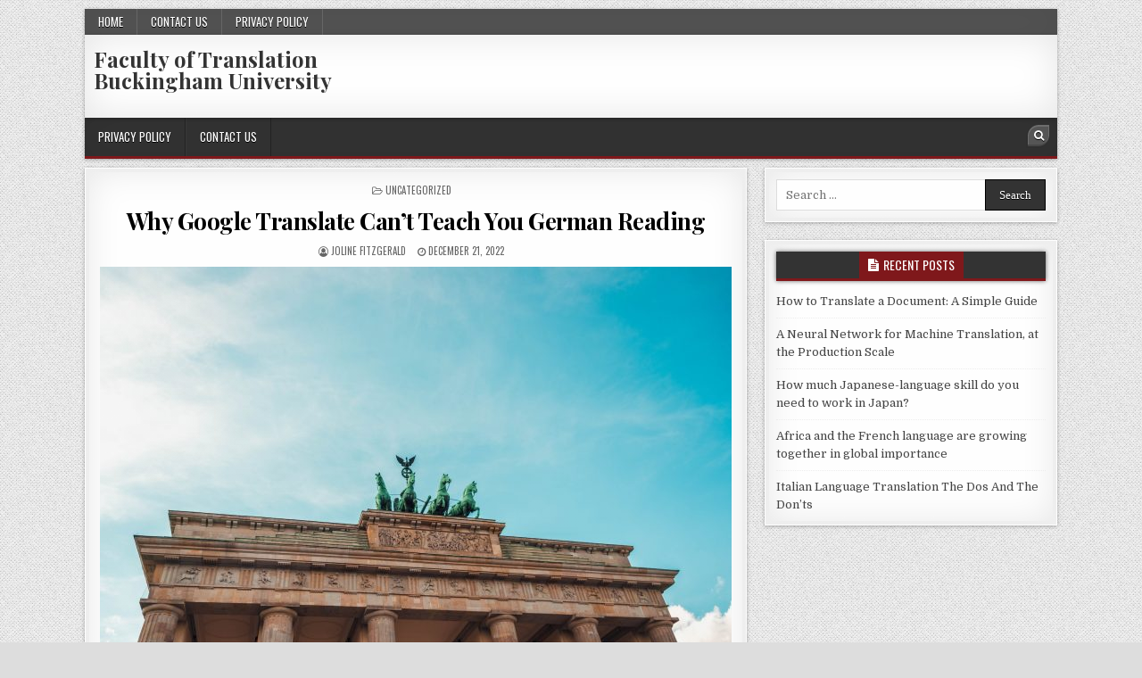

--- FILE ---
content_type: text/html; charset=UTF-8
request_url: https://culturetease.com/why-google-translate-cant-teach-you-german-reading/
body_size: 7968
content:
<!DOCTYPE html>
<html lang="en-US">
<head>
<meta charset="UTF-8">
<meta name="viewport" content="width=device-width, initial-scale=1, maximum-scale=1">
<link rel="profile" href="https://gmpg.org/xfn/11">
<link rel="pingback" href="https://culturetease.com/xmlrpc.php">
<title>Why Google Translate Can’t Teach You German Reading - Faculty of Translation Buckingham University</title>

<!-- This site is optimized with the Yoast SEO plugin v13.1 - https://yoast.com/wordpress/plugins/seo/ -->
<meta name="robots" content="max-snippet:-1, max-image-preview:large, max-video-preview:-1"/>
<link rel="canonical" href="https://culturetease.com/why-google-translate-cant-teach-you-german-reading/" />
<meta property="og:locale" content="en_US" />
<meta property="og:type" content="article" />
<meta property="og:title" content="Why Google Translate Can’t Teach You German Reading - Faculty of Translation Buckingham University" />
<meta property="og:description" content="Google Translate is a powerful tool for translating text, but it cannot teach you to..." />
<meta property="og:url" content="https://culturetease.com/why-google-translate-cant-teach-you-german-reading/" />
<meta property="og:site_name" content="Faculty of Translation Buckingham University" />
<meta property="article:section" content="Uncategorized" />
<meta property="article:published_time" content="2022-12-21T15:23:32+00:00" />
<meta property="article:modified_time" content="2022-12-21T15:48:41+00:00" />
<meta property="og:updated_time" content="2022-12-21T15:48:41+00:00" />
<meta property="og:image" content="https://culturetease.com/wp-content/uploads/2022/12/hakon-sataoen-Oog0wehKxYs-unsplash.jpg" />
<meta property="og:image:secure_url" content="https://culturetease.com/wp-content/uploads/2022/12/hakon-sataoen-Oog0wehKxYs-unsplash.jpg" />
<meta property="og:image:width" content="1920" />
<meta property="og:image:height" content="1282" />
<meta name="twitter:card" content="summary_large_image" />
<meta name="twitter:description" content="Google Translate is a powerful tool for translating text, but it cannot teach you to..." />
<meta name="twitter:title" content="Why Google Translate Can’t Teach You German Reading - Faculty of Translation Buckingham University" />
<meta name="twitter:image" content="https://culturetease.com/wp-content/uploads/2022/12/hakon-sataoen-Oog0wehKxYs-unsplash.jpg" />
<script type='application/ld+json' class='yoast-schema-graph yoast-schema-graph--main'>{"@context":"https://schema.org","@graph":[{"@type":"WebSite","@id":"https://culturetease.com/#website","url":"https://culturetease.com/","name":"Faculty of Translation Buckingham University","inLanguage":"en-US","potentialAction":{"@type":"SearchAction","target":"https://culturetease.com/?s={search_term_string}","query-input":"required name=search_term_string"}},{"@type":"ImageObject","@id":"https://culturetease.com/why-google-translate-cant-teach-you-german-reading/#primaryimage","inLanguage":"en-US","url":"https://culturetease.com/wp-content/uploads/2022/12/hakon-sataoen-Oog0wehKxYs-unsplash.jpg","width":1920,"height":1282,"caption":"Google Translate is a powerful tool for translating text, but it cannot teach you to read German. The translation algorithm used by Google Translate can only provide an approximate translation of the source language into the target language, which means that it may not accurately reflect the true meaning of the original text. The Limitations of Google Translate for Learning German Reading Google Translate is a great tool for quickly translating German, but it's far from perfect and has several limitations when used as an educational tool to learn German reading. For example, Google Translate often fails to accurately capture the nuances of any language and can omit important details or offer incorrect translations. It also lacks context and grammatical understanding, so it can\u2019t always accurately determine which verb tense to use or how a sentence should be phrased. Additionally, Google Translate doesn\u2019t include grammar explanations and feedback, so learners won\u2019t get any guidance on what they should do differently for future translations. Finally, since the program is largely automated and does not provide personalized feedback, it can\u2019t be used to accurately assess a learner\u2019s progress or provide them with detailed insights on their language skills. For these reasons, Google Translate should not be relied upon as a primary way of learning German reading. Rather than using Google Translate exclusively, learners should supplement it with other educational tools like textbooks, native speakers, and practice tests to gain a more comprehensive understanding of the language. Additionally, it\u2019s important to note that reading German is different from translating it; if you want to be able to understand the text instead of just translating it word-by-word, you need to have a strong grasp of German grammar and language structure. For this reason, it\u2019s important to use Google Translate alongside other educational methods to improve your German reading skills. In conclusion, while Google Translate can be a helpful tool for quickly translating German text, it has numerous limitations when used as an educational tool and should not be relied upon as the only way to learn German reading. Rather, it should be used in conjunction with other methods such as textbooks and native speakers to gain a more comprehensive understanding of the language. With a combination of both Google Translate and other educational tools, learners can make the most out of their study sessions and become proficient readers of German. Why Machine Translation Can't Replace Real German Language Learning Machine translation cannot replace real German language learning for several reasons. First, machine translation is often inaccurate and can produce incorrect translations or omit important details. Machine translation cannot also understand context, which means it can often struggle with idiomatic expressions, slang, or culturally specific phrases that are necessary for communicating effectively in a given language. Additionally, machines cannot detect subtle nuances in speech or writing, such as sarcasm and double meanings. Another issue with machine translation is that it is unable to teach language learners the appropriate grammar rules, pronunciation, and sentence structure they need to understand and speak German correctly. Although some machine translators may provide some guidance on these topics, they are not comprehensive enough to provide the necessary instruction for mastering a language. Finally, machines cannot provide personalized feedback and guidance that is essential for becoming fluent in German. Machines can only offer general advice or tips, which are not tailored to individual learners' needs. Additionally, machines cannot adapt their instructions or responses based on a learner\u2019s particular language level. Real German language learning requires feedback that is tailored to each learner\u2019s needs, which machine translation does not offer. In conclusion, real German language learning is essential for becoming fluent in the language and machines cannot replace this process. Machines are limited in their ability to provide accurate translations, understand context, detect nuances, and give personalized feedback. Therefore, machine translation can be a useful tool for students learning German; however, it cannot replace real language learning. Unlocking the Benefits of Machine Translation for Learning German Machine Translation (MT) is becoming increasingly popular as a powerful tool for learning German. Using MT can help to expedite the process of learning a new language, while also improving comprehension and retention. The key benefits of using MT for learning German include increased accuracy in translating documents, improved speed, and efficiency, flexibility in terms of usage scenarios, enhanced vocabulary proficiency, and improved grammar accuracy. MT can provide an accurate translation of documents much more quickly than manual translation methods, allowing users to focus on more important tasks such as learning grammar and sentence structure. MT is also far more flexible in terms of use scenarios \u2013 it can be used for both large and small projects, making it a great choice for both beginner and advanced language learners. Another key benefit of using MT for learning German is enhanced vocabulary proficiency. By quickly translating words and phrases, MT can help users to learn new terms that they may not have otherwise encountered in their studies. This improved vocabulary knowledge can be used to increase overall comprehension and retention of the language. Finally, MT can be used to improve grammar accuracy. By using MT to quickly and accurately translate sentences, users can better understand the correct word order and sentence structure of German. This improved comprehension can be further applied to learning new grammar rules and improving overall fluency in the language."},{"@type":"WebPage","@id":"https://culturetease.com/why-google-translate-cant-teach-you-german-reading/#webpage","url":"https://culturetease.com/why-google-translate-cant-teach-you-german-reading/","name":"Why Google Translate Can\u2019t Teach You German Reading - Faculty of Translation Buckingham University","isPartOf":{"@id":"https://culturetease.com/#website"},"inLanguage":"en-US","primaryImageOfPage":{"@id":"https://culturetease.com/why-google-translate-cant-teach-you-german-reading/#primaryimage"},"datePublished":"2022-12-21T15:23:32+00:00","dateModified":"2022-12-21T15:48:41+00:00","author":{"@id":"https://culturetease.com/#/schema/person/c7ccba7cb5fdc457c2ab78f6dea28f86"}},{"@type":["Person"],"@id":"https://culturetease.com/#/schema/person/c7ccba7cb5fdc457c2ab78f6dea28f86","name":"Joline Fitzgerald","image":{"@type":"ImageObject","@id":"https://culturetease.com/#authorlogo","inLanguage":"en-US","url":"https://secure.gravatar.com/avatar/47f7235b5c1bec907c1657d2f8282578?s=96&d=mm&r=g","caption":"Joline Fitzgerald"},"sameAs":[]}]}</script>
<!-- / Yoast SEO plugin. -->

<link rel='dns-prefetch' href='//fonts.googleapis.com' />
<link rel='dns-prefetch' href='//s.w.org' />
<link rel="alternate" type="application/rss+xml" title="Faculty of Translation Buckingham University &raquo; Feed" href="https://culturetease.com/feed/" />
		<script type="text/javascript">
			window._wpemojiSettings = {"baseUrl":"https:\/\/s.w.org\/images\/core\/emoji\/12.0.0-1\/72x72\/","ext":".png","svgUrl":"https:\/\/s.w.org\/images\/core\/emoji\/12.0.0-1\/svg\/","svgExt":".svg","source":{"concatemoji":"https:\/\/culturetease.com\/wp-includes\/js\/wp-emoji-release.min.js?ver=5.2.21"}};
			!function(e,a,t){var n,r,o,i=a.createElement("canvas"),p=i.getContext&&i.getContext("2d");function s(e,t){var a=String.fromCharCode;p.clearRect(0,0,i.width,i.height),p.fillText(a.apply(this,e),0,0);e=i.toDataURL();return p.clearRect(0,0,i.width,i.height),p.fillText(a.apply(this,t),0,0),e===i.toDataURL()}function c(e){var t=a.createElement("script");t.src=e,t.defer=t.type="text/javascript",a.getElementsByTagName("head")[0].appendChild(t)}for(o=Array("flag","emoji"),t.supports={everything:!0,everythingExceptFlag:!0},r=0;r<o.length;r++)t.supports[o[r]]=function(e){if(!p||!p.fillText)return!1;switch(p.textBaseline="top",p.font="600 32px Arial",e){case"flag":return s([55356,56826,55356,56819],[55356,56826,8203,55356,56819])?!1:!s([55356,57332,56128,56423,56128,56418,56128,56421,56128,56430,56128,56423,56128,56447],[55356,57332,8203,56128,56423,8203,56128,56418,8203,56128,56421,8203,56128,56430,8203,56128,56423,8203,56128,56447]);case"emoji":return!s([55357,56424,55356,57342,8205,55358,56605,8205,55357,56424,55356,57340],[55357,56424,55356,57342,8203,55358,56605,8203,55357,56424,55356,57340])}return!1}(o[r]),t.supports.everything=t.supports.everything&&t.supports[o[r]],"flag"!==o[r]&&(t.supports.everythingExceptFlag=t.supports.everythingExceptFlag&&t.supports[o[r]]);t.supports.everythingExceptFlag=t.supports.everythingExceptFlag&&!t.supports.flag,t.DOMReady=!1,t.readyCallback=function(){t.DOMReady=!0},t.supports.everything||(n=function(){t.readyCallback()},a.addEventListener?(a.addEventListener("DOMContentLoaded",n,!1),e.addEventListener("load",n,!1)):(e.attachEvent("onload",n),a.attachEvent("onreadystatechange",function(){"complete"===a.readyState&&t.readyCallback()})),(n=t.source||{}).concatemoji?c(n.concatemoji):n.wpemoji&&n.twemoji&&(c(n.twemoji),c(n.wpemoji)))}(window,document,window._wpemojiSettings);
		</script>
		<style type="text/css">
img.wp-smiley,
img.emoji {
	display: inline !important;
	border: none !important;
	box-shadow: none !important;
	height: 1em !important;
	width: 1em !important;
	margin: 0 .07em !important;
	vertical-align: -0.1em !important;
	background: none !important;
	padding: 0 !important;
}
</style>
	<link rel='stylesheet' id='wp-block-library-css'  href='https://culturetease.com/wp-includes/css/dist/block-library/style.min.css?ver=5.2.21' type='text/css' media='all' />
<link rel='stylesheet' id='contact-form-7-css'  href='https://culturetease.com/wp-content/plugins/contact-form-7/includes/css/styles.css?ver=5.1.3' type='text/css' media='all' />
<link rel='stylesheet' id='boxwp-maincss-css'  href='https://culturetease.com/wp-content/themes/boxwp/style.css' type='text/css' media='all' />
<link rel='stylesheet' id='font-awesome-css'  href='https://culturetease.com/wp-content/themes/boxwp/assets/css/font-awesome.min.css' type='text/css' media='all' />
<link rel='stylesheet' id='boxwp-webfont-css'  href='//fonts.googleapis.com/css?family=Playfair+Display:400,400i,700,700i|Domine:400,700|Oswald:400,700' type='text/css' media='all' />
<script type='text/javascript' src='https://culturetease.com/wp-includes/js/jquery/jquery.js?ver=1.12.4-wp'></script>
<script type='text/javascript' src='https://culturetease.com/wp-includes/js/jquery/jquery-migrate.min.js?ver=1.4.1'></script>
<!--[if lt IE 9]>
<script type='text/javascript' src='https://culturetease.com/wp-content/themes/boxwp/assets/js/html5shiv.js'></script>
<![endif]-->
<!--[if lt IE 9]>
<script type='text/javascript' src='https://culturetease.com/wp-content/themes/boxwp/assets/js/respond.js'></script>
<![endif]-->
<link rel='https://api.w.org/' href='https://culturetease.com/wp-json/' />
<link rel="EditURI" type="application/rsd+xml" title="RSD" href="https://culturetease.com/xmlrpc.php?rsd" />
<link rel="wlwmanifest" type="application/wlwmanifest+xml" href="https://culturetease.com/wp-includes/wlwmanifest.xml" /> 
<meta name="generator" content="WordPress 5.2.21" />
<link rel='shortlink' href='https://culturetease.com/?p=99' />
<link rel="alternate" type="application/json+oembed" href="https://culturetease.com/wp-json/oembed/1.0/embed?url=https%3A%2F%2Fculturetease.com%2Fwhy-google-translate-cant-teach-you-german-reading%2F" />
<link rel="alternate" type="text/xml+oembed" href="https://culturetease.com/wp-json/oembed/1.0/embed?url=https%3A%2F%2Fculturetease.com%2Fwhy-google-translate-cant-teach-you-german-reading%2F&#038;format=xml" />
<style type="text/css" id="custom-background-css">
body.custom-background { background-image: url("https://culturetease.com/wp-content/themes/boxwp/assets/images/background.png"); background-position: left top; background-size: auto; background-repeat: repeat; background-attachment: fixed; }
</style>
	</head>

<body class="post-template-default single single-post postid-99 single-format-standard custom-background boxwp-animated boxwp-fadein" id="boxwp-site-body" itemscope="itemscope" itemtype="http://schema.org/WebPage">

<div class="boxwp-outer-wrapper-full">
<div class="boxwp-outer-wrapper">

<div class="boxwp-container boxwp-secondary-menu-container clearfix">
<div class="boxwp-secondary-menu-container-inside clearfix">

<nav class="boxwp-nav-secondary" id="boxwp-secondary-navigation" itemscope="itemscope" itemtype="http://schema.org/SiteNavigationElement" role="navigation">
<ul id="boxwp-menu-secondary-navigation" class="boxwp-secondary-nav-menu boxwp-menu-secondary"><li ><a href="https://culturetease.com/">Home</a></li><li class="page_item page-item-6"><a href="https://culturetease.com/contact-us/">Contact us</a></li><li class="page_item page-item-19"><a href="https://culturetease.com/privacy-policy/">Privacy Policy</a></li></ul></nav>

</div>
</div>

<div class="boxwp-header clearfix" id="boxwp-header" itemscope="itemscope" itemtype="http://schema.org/WPHeader" role="banner">
<div class="boxwp-head-content clearfix" id="boxwp-head-content">


<div class="boxwp-header-inside clearfix">
<div class="boxwp-logo" id="boxwp-logo">
    <div class="site-branding">
      <h1 class="boxwp-site-title"><a href="https://culturetease.com/" rel="home">Faculty of Translation Buckingham University</a></h1>
      <p class="boxwp-site-description"></p>
    </div>
</div><!--/#boxwp-logo -->

<div class="boxwp-header-banner" id="boxwp-header-banner">
</div><!--/#boxwp-header-banner -->
</div>

</div><!--/#boxwp-head-content -->
</div><!--/#boxwp-header -->

<div class="boxwp-container boxwp-primary-menu-container clearfix">
<div class="boxwp-primary-menu-container-inside clearfix">

<nav class="boxwp-nav-primary" id="boxwp-primary-navigation" itemscope="itemscope" itemtype="http://schema.org/SiteNavigationElement" role="navigation">
<div class="boxwp-outer-wrapper">
<div class="menu-1-container"><ul id="boxwp-menu-primary-navigation" class="boxwp-nav-primary-menu boxwp-menu-primary"><li id="menu-item-21" class="menu-item menu-item-type-post_type menu-item-object-page menu-item-privacy-policy menu-item-21"><a href="https://culturetease.com/privacy-policy/">Privacy Policy</a></li>
<li id="menu-item-22" class="menu-item menu-item-type-post_type menu-item-object-page menu-item-22"><a href="https://culturetease.com/contact-us/">Contact us</a></li>
</ul></div>

<div class='boxwp-top-social-icons'>
                                                                                                                            <a href="#" title="Search" class="boxwp-social-icon-search"><i class="fa fa-search"></i></a>
</div>

</div>
</nav>

<div id="boxwp-search-overlay-wrap" class="boxwp-search-overlay">
  <span class="boxwp-search-closebtn" title="Close Search">&#xD7;</span>
  <div class="boxwp-search-overlay-content">
    
<form role="search" method="get" class="boxwp-search-form" action="https://culturetease.com/">
<label>
    <span class="screen-reader-text">Search for:</span>
    <input type="search" class="boxwp-search-field" placeholder="Search &hellip;" value="" name="s" />
</label>
<input type="submit" class="boxwp-search-submit" value="Search" />
</form>  </div>
</div>

</div>
</div>



<div class="boxwp-wrapper clearfix" id="boxwp-wrapper">
<div class="boxwp-content-wrapper clearfix" id="boxwp-content-wrapper">
<div class="boxwp-main-wrapper clearfix" id="boxwp-main-wrapper" itemscope="itemscope" itemtype="http://schema.org/Blog" role="main">
<div class="theiaStickySidebar">




<div class="boxwp-posts-wrapper" id="boxwp-posts-wrapper">


    
<article id="post-99" class="boxwp-post-singular boxwp-box post-99 post type-post status-publish format-standard has-post-thumbnail hentry category-uncategorized wpcat-1-id">
<div class="boxwp-box-inside">

    <header class="entry-header">
        <div class="boxwp-entry-meta-single boxwp-entry-meta-single-top"><span class="boxwp-entry-meta-single-cats"><i class="fa fa-folder-open-o"></i>&nbsp;<span class="screen-reader-text">Posted in </span><a href="https://culturetease.com/fda4b0635a/uncategorized/" rel="category tag">Uncategorized</a></span></div>
        <h1 class="post-title entry-title"><a href="https://culturetease.com/why-google-translate-cant-teach-you-german-reading/" rel="bookmark">Why Google Translate Can’t Teach You German Reading</a></h1>
                <div class="boxwp-entry-meta-single">
    <span class="boxwp-entry-meta-single-author"><i class="fa fa-user-circle-o"></i>&nbsp;<span class="author vcard" itemscope="itemscope" itemtype="http://schema.org/Person" itemprop="author"><a class="url fn n" href="https://culturetease.com/author/knmzhr7swqh0/">Joline Fitzgerald</a></span></span>    <span class="boxwp-entry-meta-single-date"><i class="fa fa-clock-o"></i>&nbsp;December 21, 2022</span>            </div>
        </header><!-- .entry-header -->

    <div class="entry-content clearfix">
                                        <a href="https://culturetease.com/why-google-translate-cant-teach-you-german-reading/" title="Permanent Link to Why Google Translate Can’t Teach You German Reading"><img width="708" height="473" src="https://culturetease.com/wp-content/uploads/2022/12/hakon-sataoen-Oog0wehKxYs-unsplash-708x473.jpg" class="boxwp-post-thumbnail-single wp-post-image" alt="Google Translate is a powerful tool for translating text, but it cannot teach you to read German. The translation algorithm used by Google Translate can only provide an approximate translation of the source language into the target language, which means that it may not accurately reflect the true meaning of the original text. The Limitations of Google Translate for Learning German Reading Google Translate is a great tool for quickly translating German, but it&#039;s far from perfect and has several limitations when used as an educational tool to learn German reading. For example, Google Translate often fails to accurately capture the nuances of any language and can omit important details or offer incorrect translations. It also lacks context and grammatical understanding, so it can’t always accurately determine which verb tense to use or how a sentence should be phrased. Additionally, Google Translate doesn’t include grammar explanations and feedback, so learners won’t get any guidance on what they should do differently for future translations. Finally, since the program is largely automated and does not provide personalized feedback, it can’t be used to accurately assess a learner’s progress or provide them with detailed insights on their language skills. For these reasons, Google Translate should not be relied upon as a primary way of learning German reading. Rather than using Google Translate exclusively, learners should supplement it with other educational tools like textbooks, native speakers, and practice tests to gain a more comprehensive understanding of the language. Additionally, it’s important to note that reading German is different from translating it; if you want to be able to understand the text instead of just translating it word-by-word, you need to have a strong grasp of German grammar and language structure. For this reason, it’s important to use Google Translate alongside other educational methods to improve your German reading skills. In conclusion, while Google Translate can be a helpful tool for quickly translating German text, it has numerous limitations when used as an educational tool and should not be relied upon as the only way to learn German reading. Rather, it should be used in conjunction with other methods such as textbooks and native speakers to gain a more comprehensive understanding of the language. With a combination of both Google Translate and other educational tools, learners can make the most out of their study sessions and become proficient readers of German. Why Machine Translation Can&#039;t Replace Real German Language Learning Machine translation cannot replace real German language learning for several reasons. First, machine translation is often inaccurate and can produce incorrect translations or omit important details. Machine translation cannot also understand context, which means it can often struggle with idiomatic expressions, slang, or culturally specific phrases that are necessary for communicating effectively in a given language. Additionally, machines cannot detect subtle nuances in speech or writing, such as sarcasm and double meanings. Another issue with machine translation is that it is unable to teach language learners the appropriate grammar rules, pronunciation, and sentence structure they need to understand and speak German correctly. Although some machine translators may provide some guidance on these topics, they are not comprehensive enough to provide the necessary instruction for mastering a language. Finally, machines cannot provide personalized feedback and guidance that is essential for becoming fluent in German. Machines can only offer general advice or tips, which are not tailored to individual learners&#039; needs. Additionally, machines cannot adapt their instructions or responses based on a learner’s particular language level. Real German language learning requires feedback that is tailored to each learner’s needs, which machine translation does not offer. In conclusion, real German language learning is essential for becoming fluent in the language and machines cannot replace this process. Machines are limited in their ability to provide accurate translations, understand context, detect nuances, and give personalized feedback. Therefore, machine translation can be a useful tool for students learning German; however, it cannot replace real language learning. Unlocking the Benefits of Machine Translation for Learning German Machine Translation (MT) is becoming increasingly popular as a powerful tool for learning German. Using MT can help to expedite the process of learning a new language, while also improving comprehension and retention. The key benefits of using MT for learning German include increased accuracy in translating documents, improved speed, and efficiency, flexibility in terms of usage scenarios, enhanced vocabulary proficiency, and improved grammar accuracy. MT can provide an accurate translation of documents much more quickly than manual translation methods, allowing users to focus on more important tasks such as learning grammar and sentence structure. MT is also far more flexible in terms of use scenarios – it can be used for both large and small projects, making it a great choice for both beginner and advanced language learners. Another key benefit of using MT for learning German is enhanced vocabulary proficiency. By quickly translating words and phrases, MT can help users to learn new terms that they may not have otherwise encountered in their studies. This improved vocabulary knowledge can be used to increase overall comprehension and retention of the language. Finally, MT can be used to improve grammar accuracy. By using MT to quickly and accurately translate sentences, users can better understand the correct word order and sentence structure of German. This improved comprehension can be further applied to learning new grammar rules and improving overall fluency in the language." srcset="https://culturetease.com/wp-content/uploads/2022/12/hakon-sataoen-Oog0wehKxYs-unsplash-708x473.jpg 708w, https://culturetease.com/wp-content/uploads/2022/12/hakon-sataoen-Oog0wehKxYs-unsplash-300x200.jpg 300w, https://culturetease.com/wp-content/uploads/2022/12/hakon-sataoen-Oog0wehKxYs-unsplash-768x513.jpg 768w, https://culturetease.com/wp-content/uploads/2022/12/hakon-sataoen-Oog0wehKxYs-unsplash-1024x684.jpg 1024w, https://culturetease.com/wp-content/uploads/2022/12/hakon-sataoen-Oog0wehKxYs-unsplash-1056x705.jpg 1056w, https://culturetease.com/wp-content/uploads/2022/12/hakon-sataoen-Oog0wehKxYs-unsplash-480x321.jpg 480w" sizes="(max-width: 708px) 100vw, 708px" /></a>
                <p><span style="font-weight: 400;">Google Translate is a powerful tool for translating text, but it cannot teach you to read German. The translation algorithm used by Google Translate can only provide an approximate translation of the source language into the target language, which means that it may not accurately reflect the true meaning of the original text.</span></p>
<h2><span style="font-weight: 400;">The Limitations of Google Translate for Learning German Reading</span></h2>
<p><span style="font-weight: 400;">Google Translate is a great tool for quickly translating German, but it&#8217;s far from perfect and has several limitations when used as an educational tool to learn German reading. For example, Google Translate often fails to accurately capture the nuances of any language and can omit important details or offer incorrect translations. It also lacks context and grammatical understanding, so it can’t always accurately determine which verb tense to use or how a sentence should be phrased. Additionally, Google Translate doesn’t include grammar explanations and feedback, so learners won’t get any guidance on what they should do differently for future translations. Finally, since the program is largely automated and does not provide personalized feedback, it can’t be used to accurately assess a learner’s progress or provide them with detailed insights on their language skills. For these reasons, Google Translate should not be relied upon as a primary way of learning German reading.</span></p>
<p><span style="font-weight: 400;">Rather than using Google Translate exclusively, learners should supplement it with other educational tools like textbooks, native speakers, and practice tests to gain a more comprehensive understanding of the language. Additionally, it’s important to note that reading German is different from translating it; if you want to be able to understand the text instead of just translating it word-by-word, you need to have a strong grasp of German grammar and language structure. For this reason, it’s important to use Google Translate alongside other educational methods to improve your German reading skills.</span></p>
<p><span style="font-weight: 400;">In conclusion, while Google Translate can be a helpful tool for quickly translating German text, it has numerous limitations when used as an educational tool and should not be relied upon as the only way to learn German reading. Rather, it should be used in conjunction with other methods such as textbooks and native speakers to gain a more comprehensive understanding of the language. With a combination of both Google Translate and other educational tools, learners can make the most out of their study sessions and become proficient readers of German.</span></p>
<h3><span style="font-weight: 400;">Why Machine Translation Can&#8217;t Replace Real German Language Learning</span></h3>
<p><span style="font-weight: 400;">Machine translation cannot replace real <a href="https://www.translate.com/languages/german-translation-services"><span data-sheets-value="{&quot;1&quot;:2,&quot;2&quot;:&quot;german translation service&quot;}" data-sheets-userformat="{&quot;2&quot;:1319489,&quot;3&quot;:{&quot;1&quot;:0},&quot;9&quot;:0,&quot;12&quot;:0,&quot;16&quot;:11,&quot;21&quot;:0,&quot;23&quot;:2}">german translation service</span></a> learning for several reasons. First, machine translation is often inaccurate and can produce incorrect translations or omit important details. Machine translation cannot also understand context, which means it can often struggle with idiomatic expressions, slang, or culturally specific phrases that are necessary for communicating effectively in a given language. Additionally, machines cannot detect subtle nuances in speech or writing, such as sarcasm and double meanings.</span></p>
<p><span style="font-weight: 400;">Another issue with machine translation is that it is unable to teach language learners the appropriate grammar rules, pronunciation, and sentence structure they need to understand and speak German correctly. Although some machine translators may provide some guidance on these topics, they are not comprehensive enough to provide the necessary instruction for mastering a language.</span></p>
<p><span style="font-weight: 400;">Finally, machines cannot provide personalized feedback and guidance that is essential for becoming fluent in German. Machines can only offer general advice or tips, which are not tailored to individual learners&#8217; needs. Additionally, machines cannot adapt their instructions or responses based on a learner’s particular language level. Real German language learning requires feedback that is tailored to each learner’s needs, which machine translation does not offer.</span></p>
<p><span style="font-weight: 400;">In conclusion, real German language learning is essential for becoming fluent in the language and machines cannot replace this process. Machines are limited in their ability to provide accurate translations, understand context, detect nuances, and give personalized feedback. Therefore, machine translation can be a useful tool for students learning German; however, it cannot replace real language learning.</span></p>
<h3><span style="font-weight: 400;">Unlocking the Benefits of Machine Translation for Learning German</span></h3>
<p><span style="font-weight: 400;">Machine Translation (MT) is becoming increasingly popular as a powerful tool for learning German. Using MT can help to expedite the process of learning a new language, while also improving comprehension and retention. The key benefits of using MT for learning German include increased accuracy in translating documents, improved speed, and efficiency, flexibility in terms of usage scenarios, enhanced vocabulary proficiency, and improved grammar accuracy.</span></p>
<p><span style="font-weight: 400;">MT can provide an accurate translation of documents much more quickly than manual translation methods, allowing users to focus on more important tasks such as learning grammar and sentence structure. MT is also far more flexible in terms of use scenarios – it can be used for both large and small projects, making it a great choice for both beginner and advanced language learners.</span></p>
<p><span style="font-weight: 400;">Another key benefit of using MT for learning German is enhanced vocabulary proficiency. By quickly translating words and phrases, MT can help users to learn new terms that they may not have otherwise encountered in their studies. This improved vocabulary knowledge can be used to increase overall comprehension and retention of the language.</span></p>
<p><span style="font-weight: 400;">Finally, MT can be used to improve grammar accuracy. By using MT to quickly and accurately translate sentences, users can better understand the correct word order and sentence structure of German. This improved comprehension can be further applied to learning new grammar rules and improving overall fluency in the language.</span></p>
    </div><!-- .entry-content -->

    <footer class="entry-footer">
            </footer><!-- .entry-footer -->

    
            <div class="boxwp-author-bio">
            <div class="boxwp-author-bio-top">
            <div class="boxwp-author-bio-gravatar">
                <img alt='' src='https://secure.gravatar.com/avatar/47f7235b5c1bec907c1657d2f8282578?s=80&#038;d=mm&#038;r=g' class='avatar avatar-80 photo' height='80' width='80' />
            </div>
            <div class="boxwp-author-bio-text">
                <h4>Author: <span>Joline Fitzgerald</span></h4>
            </div>
            </div>
            </div>
        
</div>
</article>
    
	<nav class="navigation post-navigation" role="navigation">
		<h2 class="screen-reader-text">Post navigation</h2>
		<div class="nav-links"><div class="nav-previous"><a href="https://culturetease.com/history-of-caribbean-spanish/" rel="prev">&larr; History of Caribbean Spanish</a></div><div class="nav-next"><a href="https://culturetease.com/italian-language-translation-the-dos-and-the-donts/" rel="next">Italian Language Translation The Dos And The Don’ts &rarr;</a></div></div>
	</nav>
    
<div class="clear"></div>

</div><!--/#boxwp-posts-wrapper -->




</div>
</div><!-- /#boxwp-main-wrapper -->


<div class="boxwp-sidebar-wrapper clearfix" id="boxwp-sidebar-wrapper" itemscope="itemscope" itemtype="http://schema.org/WPSideBar" role="complementary">
<div class="theiaStickySidebar">

<div id="search-2" class="boxwp-side-widget widget boxwp-box widget_search"><div class="boxwp-box-inside">
<form role="search" method="get" class="boxwp-search-form" action="https://culturetease.com/">
<label>
    <span class="screen-reader-text">Search for:</span>
    <input type="search" class="boxwp-search-field" placeholder="Search &hellip;" value="" name="s" />
</label>
<input type="submit" class="boxwp-search-submit" value="Search" />
</form></div></div>		<div id="recent-posts-2" class="boxwp-side-widget widget boxwp-box widget_recent_entries"><div class="boxwp-box-inside">		<h2 class="boxwp-widget-title"><span>Recent Posts</span></h2>		<ul>
											<li>
					<a href="https://culturetease.com/how-to-translate-a-document-a-simple-guide/">How to Translate a Document: A Simple Guide</a>
									</li>
											<li>
					<a href="https://culturetease.com/a-neural-network-for-machine-translation-at-the-production-scale/">A Neural Network for Machine Translation, at the Production Scale</a>
									</li>
											<li>
					<a href="https://culturetease.com/how-much-japanese-language-skill-do-you-need-to-work-in-japan/">How much Japanese-language skill do you need to work in Japan?</a>
									</li>
											<li>
					<a href="https://culturetease.com/africa-and-the-french-language-are-growing-together-in-global-importance/">Africa and the French language are growing together in global importance</a>
									</li>
											<li>
					<a href="https://culturetease.com/italian-language-translation-the-dos-and-the-donts/">Italian Language Translation The Dos And The Don’ts</a>
									</li>
					</ul>
		</div></div>
</div>
</div><!-- /#boxwp-sidebar-wrapper-->

</div><!--/#boxwp-content-wrapper -->
</div><!--/#boxwp-wrapper -->





<div class='boxwp-footer clearfix' id='boxwp-footer'>
<div class='boxwp-foot-wrap clearfix'>

</div>
</div><!--/#boxwp-footer -->

</div>
</div>

<script type='text/javascript'>
/* <![CDATA[ */
var wpcf7 = {"apiSettings":{"root":"https:\/\/culturetease.com\/wp-json\/contact-form-7\/v1","namespace":"contact-form-7\/v1"}};
/* ]]> */
</script>
<script type='text/javascript' src='https://culturetease.com/wp-content/plugins/contact-form-7/includes/js/scripts.js?ver=5.1.3'></script>
<script type='text/javascript' src='https://culturetease.com/wp-content/themes/boxwp/assets/js/jquery.fitvids.js'></script>
<script type='text/javascript' src='https://culturetease.com/wp-content/themes/boxwp/assets/js/ResizeSensor.js'></script>
<script type='text/javascript' src='https://culturetease.com/wp-content/themes/boxwp/assets/js/theia-sticky-sidebar.js'></script>
<script type='text/javascript'>
/* <![CDATA[ */
var boxwp_ajax_object = {"ajaxurl":"https:\/\/culturetease.com\/wp-admin\/admin-ajax.php","sticky_menu":"1","sticky_menu_mobile":"","sticky_sidebar":"1"};
/* ]]> */
</script>
<script type='text/javascript' src='https://culturetease.com/wp-content/themes/boxwp/assets/js/custom.js'></script>
<script type='text/javascript' src='https://culturetease.com/wp-includes/js/wp-embed.min.js?ver=5.2.21'></script>
<script defer src="https://static.cloudflareinsights.com/beacon.min.js/vcd15cbe7772f49c399c6a5babf22c1241717689176015" integrity="sha512-ZpsOmlRQV6y907TI0dKBHq9Md29nnaEIPlkf84rnaERnq6zvWvPUqr2ft8M1aS28oN72PdrCzSjY4U6VaAw1EQ==" data-cf-beacon='{"version":"2024.11.0","token":"0f46e419e53c49169213d0cd34054771","r":1,"server_timing":{"name":{"cfCacheStatus":true,"cfEdge":true,"cfExtPri":true,"cfL4":true,"cfOrigin":true,"cfSpeedBrain":true},"location_startswith":null}}' crossorigin="anonymous"></script>
</body>
</html>

--- FILE ---
content_type: text/css
request_url: https://culturetease.com/wp-content/themes/boxwp/style.css
body_size: 12672
content:
/*
Theme Name: BoxWP
Theme URI: https://themesdna.com/boxwp-wordpress-theme/
Description: BoxWP is an attractive, fully responsive, grid theme for WordPress to showcase your content. It has useful theme options to customize the theme easily and has clean grid post summaries, full-width custom post/page templates, sticky menu and sidebars, 728x90 header widget, news ticker, right sidebar, 4 columns footer, social buttons, scroll-to-top button and more. With BoxWP PRO version you can get color and font options, 2/3/4 columns grid-layouts for posts, horizontal/square/vertical/auto-height thumbnail styles for post grids, featured posts widgets with grid-layout/thumbnail style options, social widget, about widget, tabbed widget and more widgets, layout options, more custom page/post templates, header layouts, share buttons for post summaries and posts, built-in contact form, related posts with thumbnails and more features. Free version demo: https://demo.themesdna.com/boxwp/
Version: 1.0.1
Author: ThemesDNA
Author URI: https://themesdna.com/
License: GNU General Public License v2 or later
License URI: http://www.gnu.org/licenses/gpl-2.0.html
Text Domain: boxwp
Tags: two-columns, right-sidebar, grid-layout, flexible-header, custom-background, custom-colors, custom-header, custom-menu, custom-logo, editor-style, featured-images, footer-widgets, full-width-template, theme-options, threaded-comments, translation-ready, blog, photography, portfolio

This theme, like WordPress, is licensed under the GPL.
Use it to make something cool, have fun, and share what you've learned with others.

BoxWP is based on Underscores http://underscores.me/, (C) 2012-2018 Automattic, Inc.
Underscores is distributed under the terms of the GNU GPL v2 or later.

Resetting and rebuilding styles have been helped along thanks to the fine work of
Eric Meyer http://meyerweb.com/eric/tools/css/reset/index.htmlalong with Nicolas Gallagher and Jonathan Neal http://necolas.github.com/normalize.css/
*/

/* Reset
-------------------------------------------------------------- */
html,body,div,span,applet,object,iframe,h1,h2,h3,h4,h5,h6,p,blockquote,pre,a,abbr,acronym,address,big,cite,code,del,dfn,em,img,font,ins,kbd,q,s,samp,small,strike,strong,sub,sup,tt,var,b,u,i,center,dl,dt,dd,ol,ul,li,fieldset,form,label,legend,table,caption,tbody,tfoot,thead,tr,th,td,article,aside,canvas,details,embed,figure,figcaption,footer,header,hgroup,menu,nav,output,ruby,section,summary,time,mark,audio,video{border:0;font-family:inherit;font-size:100%;font-style:inherit;font-weight:inherit;margin:0;outline:0;padding:0;vertical-align:baseline;}
html{font-family:sans-serif;font-size:62.5%;overflow-y:scroll;-webkit-text-size-adjust:100%;-ms-text-size-adjust:100%;}
body{background:#fff;line-height:1;}
article,aside,details,figcaption,figure,footer,header,hgroup,main,menu,nav,section{display:block;}
audio,canvas,progress,video{display:inline-block;vertical-align:baseline;}
audio:not([controls]){display:none;height:0;}
ol,ul{list-style:none;}
table{border-collapse:separate;border-spacing:0;}
caption,th,td{font-weight:400;text-align:left;}
textarea{overflow:auto;}
optgroup{font-weight:700;}
sub,sup{font-size:75%;line-height:0;position:relative;vertical-align:baseline;}
sup{top:-.5em;}
sub{bottom:-.25em;}
blockquote:before,blockquote:after,q:before,q:after{content:'';content:none;}
blockquote,q{quotes:none;}
a{background-color:transparent;}
a:focus{outline:thin dotted;}
a:hover,a:active{outline:0;}
a img{border:0;}
[hidden]{display:none;}
abbr[title]{border-bottom:1px dotted;}
b,strong{font-weight:700;}
dfn,cite,em,i{font-style:italic;}
small{font-size:80%;}
svg:not(:root){overflow:hidden;}
figure{margin:1em 40px;}
hr{-moz-box-sizing:content-box;box-sizing:content-box;height:0;}
pre{overflow:auto;}
code,kbd,pre,samp{font-family:monospace,monospace;font-size:1em;}
button,input,optgroup,select,textarea{color:inherit;font:inherit;margin:0;}
button{overflow:visible;}
button,select{text-transform:none;}
button,html input[type="button"],input[type="reset"],input[type="submit"]{-webkit-appearance:button;cursor:pointer;}
button[disabled],html input[disabled]{cursor:default;}
button::-moz-focus-inner,input::-moz-focus-inner{border:0;padding:0;}
input{line-height:normal;}
input[type="checkbox"],input[type="radio"]{box-sizing:border-box;padding:0;}
input[type="number"]::-webkit-inner-spin-button,input[type="number"]::-webkit-outer-spin-button{height:auto;}
input[type="search"]{-webkit-appearance:textfield;-moz-box-sizing:content-box;-webkit-box-sizing:content-box;box-sizing:content-box;}
input[type="search"]::-webkit-search-cancel-button,input[type="search"]::-webkit-search-decoration{-webkit-appearance:none;}
fieldset{border:1px solid silver;margin:0 2px;padding:.35em .625em .75em;}
html{-webkit-box-sizing:border-box;-moz-box-sizing:border-box;box-sizing:border-box;}
*,*::before,*::after{-webkit-box-sizing:inherit;-moz-box-sizing:inherit;box-sizing:inherit;}
img{max-width:100%;height:auto;}
embed,object,video{max-width:100%;}
::-moz-selection{background-color:#333333;color:#ffffff;text-shadow:none;}
::selection{background-color:#333333;color:#ffffff;text-shadow:none;}

/* Clearings & Accessibility
-------------------------------------------------------------- */
.clear{clear:both;}
.clearfix:before,.clearfix:after{content:" ";display:table;}
.clearfix:after{clear:both;}
.screen-reader-text{clip:rect(1px,1px,1px,1px);position:absolute !important;height:1px;width:1px;overflow:hidden;}
.screen-reader-text:focus{background-color:#f1f1f1;border-radius:3px;box-shadow:0 0 2px 2px rgba(0,0,0,0.6);clip:auto !important;color:#21759b;display:block;font-size:14px;font-weight:700;height:auto;left:5px;line-height:normal;padding:15px 23px 14px;text-decoration:none;top:5px;width:auto;z-index:100000;}

/* Forms
-------------------------------------------------------------- */
button,input,select,textarea{font-size:100%;margin:0;vertical-align:baseline;}
button,input[type="button"],input[type="reset"],input[type="submit"]{border:1px solid #000;border-radius:3px;background:#333333;color:#ffffff;cursor:pointer;-webkit-appearance:button;font-size:12px;line-height:1;padding:.6em 1em .8em;text-shadow:0 1px 0 #000;}
button:hover,input[type="button"]:hover,input[type="reset"]:hover,input[type="submit"]:hover{background:#000000;}
button:focus,input[type="button"]:focus,input[type="reset"]:focus,input[type="submit"]:focus,button:active,input[type="button"]:active,input[type="reset"]:active,input[type="submit"]:active{background:#000000;}
input[type="checkbox"],input[type="radio"]{padding:0;}
input[type="search"]{-webkit-appearance:textfield;box-sizing:content-box;}
input[type="search"]::-webkit-search-decoration{-webkit-appearance:none;}
input[type="text"],input[type="email"],input[type="url"],input[type="password"],input[type="search"],textarea{color:#666;border:1px solid #ddd;border-radius:3px;}
input[type="text"]:focus,input[type="email"]:focus,input[type="url"]:focus,input[type="password"]:focus,input[type="search"]:focus,textarea:focus{color:#111;}
input[type="text"],input[type="email"],input[type="url"],input[type="password"],input[type="search"]{padding:3px;}
textarea{overflow:auto;padding-left:3px;vertical-align:top;width:100%;}

/* Typography & Elements
-------------------------------------------------------------- */
body{background:#dddddd;font:normal normal 13px Domine,Arial,Helvetica,sans-serif;line-height:1.6;margin:0;padding:0;}
body,button,input,select,textarea{color:#555555;}
button,input,select,textarea{font-family:inherit;font-size:inherit;}
button,select{max-width:100%;}
a{color:#666666;text-decoration:none;outline:none;-webkit-transition:all .2s linear;-o-transition:all .2s linear;-moz-transition:all .2s linear;transition:all .2s linear;}
a:hover{color:#000000;text-decoration:none;}
a:focus{outline:none;}
h1{font:normal bold 32px 'Playfair Display',Arial,sans-serif;}
h2{font:normal bold 28px 'Playfair Display',Arial,sans-serif;}
h3{font:normal bold 24px 'Playfair Display',Arial,sans-serif;}
h4{font:normal bold 20px 'Playfair Display',Arial,sans-serif;}
h5{font:normal bold 18px 'Playfair Display',Arial,sans-serif;}
h6{font:normal bold 16px 'Playfair Display',Arial,sans-serif;}
h1,h2,h3,h4{clear:both;line-height:1;margin:.6em 0;}
h5,h6{clear:both;line-height:1;margin:1em 0;}
h1,h2,h3,h4,h5,h6{color:#111111;}
h1 a,h2 a,h3 a,h4 a,h5 a,h6 a{font-weight:inherit;}
p{margin-bottom:.7em;}
blockquote{font-size:150%;position:relative;border-left:none;text-align:center;padding:0 20px;margin:10px 0;}
blockquote:before{width:100%;text-align:right;position:relative;left:-20px;display:inline-block;-moz-transform:rotate(180deg);-webkit-transform:rotate(180deg);-o-transform:rotate(180deg);-ms-transform:rotate(180deg);transform:rotate(180deg);padding:8px 8px 8px 8px;}
blockquote:after{text-align:right;width:100%;position:relative;top:6px;right:-20px;display:inline-block;padding:8px;}
blockquote:before,blockquote:after{font-family:FontAwesome;font-weight:normal;font-style:normal;text-decoration:inherit;-webkit-font-smoothing:antialiased;content:"\f10e";font-size:1.2em;color:#dddddd;line-height:1;}
blockquote p{margin:0!important;font-family:inherit;line-height:1.7;}
blockquote cite{color:#999999;font-size:14px;display:block;margin-top:5px;text-align:center;}
blockquote cite:before{content:"\2014 \2009";}
address{margin:0 0 1.5em;}
pre{background:#eee;font-family:'Courier 10 Pitch',Courier,monospace;font-size:15px;line-height:1.6;margin-bottom:1.6em;max-width:100%;overflow:auto;padding:1.6em;}
code,kbd,tt,var{font-family:Monaco,Consolas,'Andale Mono','DejaVu Sans Mono',monospace;font-size:15px;}
abbr,acronym{border-bottom:1px dotted #666;cursor:help;}
mark,ins{background:#fff9c0;text-decoration:none;}
sup,sub{font-size:75%;height:0;line-height:0;position:relative;vertical-align:baseline;}
sup{bottom:1ex;}
sub{top:.5ex;}
small{font-size:75%;}
big{font-size:125%;}
hr{background-color:#ccc;border:0;height:1px;margin-bottom:1.5em;}
ul,ol{margin:0 0 1.5em 3em;}
ul{list-style:disc;}
ol{list-style:decimal;}
li > ul,li > ol{margin-bottom:0;margin-left:1.5em;}
dt{font-weight:700;}
dd{margin:0 1.5em 1.5em;}
img{height:auto;max-width:100%;}
figure{margin:0;}
table{margin:0 0 1.5em;width:100%;}
th{font-weight:700;}
thead th{background:#000;color:#fff;}
th,td,caption{padding:4px 10px 4px 5px;}
tr.even td{background:#CDCFD3;}
tfoot{font-style:italic;}
caption{background:#eee;}
img{max-width:100%;height:auto;}
embed,iframe,object{max-width:100%;}

/* Animate.css
-------------------------------------------------------------- */
.boxwp-animated{-webkit-animation-duration:1s;-moz-animation-duration:1s;-o-animation-duration:1s;animation-duration:1s;-webkit-animation-fill-mode:both;-moz-animation-fill-mode:both;-o-animation-fill-mode:both;animation-fill-mode:both;}
@-webkit-keyframes boxwp-fadein{from{opacity:0;}to{opacity:1;}}
@-moz-keyframes boxwp-fadein{from{opacity:0;}to{opacity:1;}}
@-o-keyframes boxwp-fadein{from{opacity:0;}to{opacity:1;}}
@keyframes boxwp-fadein{from{opacity:0;}to{opacity:1;}}
.boxwp-fadein{-webkit-animation-name:boxwp-fadein;-moz-animation-name:boxwp-fadein;-o-animation-name:boxwp-fadein;animation-name:boxwp-fadein;}
@-webkit-keyframes boxwp-bounceInLeft{from,60%,75%,90%,to{-webkit-animation-timing-function:cubic-bezier(0.215,0.61,0.355,1);animation-timing-function:cubic-bezier(0.215,0.61,0.355,1);}0%{opacity:0;-webkit-transform:translate3d(-3000px,0,0);transform:translate3d(-3000px,0,0);}60%{opacity:1;-webkit-transform:translate3d(25px,0,0);transform:translate3d(25px,0,0);}75%{-webkit-transform:translate3d(-10px,0,0);transform:translate3d(-10px,0,0);}90%{-webkit-transform:translate3d(5px,0,0);transform:translate3d(5px,0,0);}to{-webkit-transform:translate3d(0,0,0);transform:translate3d(0,0,0);}}
@keyframes boxwp-bounceInLeft{from,60%,75%,90%,to{-webkit-animation-timing-function:cubic-bezier(0.215,0.61,0.355,1);animation-timing-function:cubic-bezier(0.215,0.61,0.355,1);}0%{opacity:0;-webkit-transform:translate3d(-3000px,0,0);transform:translate3d(-3000px,0,0);}60%{opacity:1;-webkit-transform:translate3d(25px,0,0);transform:translate3d(25px,0,0);}75%{-webkit-transform:translate3d(-10px,0,0);transform:translate3d(-10px,0,0);}90%{-webkit-transform:translate3d(5px,0,0);transform:translate3d(5px,0,0);}to{-webkit-transform:translate3d(0,0,0);transform:translate3d(0,0,0);}}
@-webkit-keyframes boxwp-bounceInDown{from,60%,75%,90%,to{-webkit-animation-timing-function:cubic-bezier(0.215,0.61,0.355,1);animation-timing-function:cubic-bezier(0.215,0.61,0.355,1);}0%{opacity:0;-webkit-transform:translate3d(0,-3000px,0);transform:translate3d(0,-3000px,0);}60%{opacity:1;-webkit-transform:translate3d(0,25px,0);transform:translate3d(0,25px,0);}75%{-webkit-transform:translate3d(0,-10px,0);transform:translate3d(0,-10px,0);}90%{-webkit-transform:translate3d(0,5px,0);transform:translate3d(0,5px,0);}to{-webkit-transform:translate3d(0,0,0);transform:translate3d(0,0,0);}}
@keyframes boxwp-bounceInDown{from,60%,75%,90%,to{-webkit-animation-timing-function:cubic-bezier(0.215,0.61,0.355,1);animation-timing-function:cubic-bezier(0.215,0.61,0.355,1);}0%{opacity:0;-webkit-transform:translate3d(0,-3000px,0);transform:translate3d(0,-3000px,0);}60%{opacity:1;-webkit-transform:translate3d(0,25px,0);transform:translate3d(0,25px,0);}75%{-webkit-transform:translate3d(0,-10px,0);transform:translate3d(0,-10px,0);}90%{-webkit-transform:translate3d(0,5px,0);transform:translate3d(0,5px,0);}to{-webkit-transform:translate3d(0,0,0);transform:translate3d(0,0,0);}}
@-webkit-keyframes boxwp-bounceInUp{from,60%,75%,90%,to{-webkit-animation-timing-function:cubic-bezier(0.215,0.61,0.355,1);animation-timing-function:cubic-bezier(0.215,0.61,0.355,1);}from{opacity:0;-webkit-transform:translate3d(0,3000px,0);transform:translate3d(0,3000px,0);}60%{opacity:1;-webkit-transform:translate3d(0,-20px,0);transform:translate3d(0,-20px,0);}75%{-webkit-transform:translate3d(0,10px,0);transform:translate3d(0,10px,0);}90%{-webkit-transform:translate3d(0,-5px,0);transform:translate3d(0,-5px,0);}to{-webkit-transform:translate3d(0,0,0);transform:translate3d(0,0,0);}}
@keyframes boxwp-bounceInUp{from,60%,75%,90%,to{-webkit-animation-timing-function:cubic-bezier(0.215,0.61,0.355,1);animation-timing-function:cubic-bezier(0.215,0.61,0.355,1);}from{opacity:0;-webkit-transform:translate3d(0,3000px,0);transform:translate3d(0,3000px,0);}60%{opacity:1;-webkit-transform:translate3d(0,-20px,0);transform:translate3d(0,-20px,0);}75%{-webkit-transform:translate3d(0,10px,0);transform:translate3d(0,10px,0);}90%{-webkit-transform:translate3d(0,-5px,0);transform:translate3d(0,-5px,0);}to{-webkit-transform:translate3d(0,0,0);transform:translate3d(0,0,0);}}
@-webkit-keyframes boxwp-slideInLeft{from{-webkit-transform:translate3d(-100%,0,0);transform:translate3d(-100%,0,0);visibility:visible;}to{-webkit-transform:translate3d(0,0,0);transform:translate3d(0,0,0);}}
@keyframes boxwp-slideInLeft{from{-webkit-transform:translate3d(-100%,0,0);transform:translate3d(-100%,0,0);visibility:visible;}to{-webkit-transform:translate3d(0,0,0);transform:translate3d(0,0,0);}}

/* Layout
-------------------------------------------------------------- */
.boxwp-outer-wrapper:before,.boxwp-outer-wrapper:after{content:" ";display:table;}
.boxwp-outer-wrapper:after{clear:both;}
.boxwp-outer-wrapper-full{width:1090px;margin:10px auto;padding:0;}
.boxwp-outer-wrapper{position:relative;width:100%;margin:0;padding:0;}
.boxwp-container:before,.boxwp-container:after{content:" ";display:table;}
.boxwp-container:after{clear:both;}
.boxwp-wrapper{position:relative;margin:0 auto;}
.boxwp-content-wrapper{position:relative;padding:0;word-wrap:break-word;}
.boxwp-main-wrapper{width:69%;margin:0;padding:10px 10px 10px 0;float:left;}
.boxwp-sidebar-wrapper{width:31%;margin:0;padding:10px 0 10px 10px;float:right;}
.boxwp-body-left-sidebar .boxwp-main-wrapper{width:69%;float:right;padding:10px 0 10px 10px;}
.boxwp-body-left-sidebar .boxwp-sidebar-wrapper{width:31%;float:left;padding:10px 10px 10px 0;}
.boxwp-body-right-sidebar .boxwp-main-wrapper{width:69%;float:left;padding:10px 10px 10px 0;}
.boxwp-body-right-sidebar .boxwp-sidebar-wrapper{width:31%;float:right;padding:10px 0 10px 10px;}
.boxwp-body-full-width .boxwp-main-wrapper{width:100%;float:none;padding:10px 0 10px 0;}
.boxwp-body-full-width .boxwp-sidebar-wrapper{width:100%;float:none;padding:10px 0 10px 0;}
body.woocommerce-page .boxwp-main-wrapper{width:100%;float:none;padding:10px 0 10px 0;}
body.woocommerce-page .boxwp-sidebar-wrapper{width:100%;float:none;padding:10px 0 10px 0;display:none;}

@media only screen and (max-width: 1112px) {
.boxwp-outer-wrapper-full{width:98%;}
}

@media only screen and (max-width: 784px) {
.boxwp-main-wrapper{width:100% !important;float:none !important;padding:10px 0 10px 0 !important;}
.boxwp-sidebar-wrapper{width:100% !important;float:none !important;padding:10px 0 10px 0 !important;}
}

/* Header
-------------------------------------------------------------- */
.boxwp-header{clear:both;margin:0 auto;padding:0;border-bottom:none !important;position:relative;z-index:1;}
.boxwp-head-content{margin:0 auto;padding:0;position:relative;position:relative;z-index:98;overflow:hidden;background:#fff;-webkit-box-shadow:0 1px 4px rgba(0,0,0,.3),0 0 40px rgba(0,0,0,.1) inset;-moz-box-shadow:0 1px 4px rgba(0,0,0,.3),0 0 40px rgba(0,0,0,.1) inset;box-shadow:0 1px 4px rgba(0,0,0,.3),0 0 40px rgba(0,0,0,.1) inset;}
.boxwp-header-image{margin:0 0 0 0;}
.boxwp-header-img-link{display:block;}
.boxwp-header-img{display:block;margin:0 auto;}
.boxwp-header-inside{padding:10px;overflow:hidden;}
.boxwp-logo{margin:5px 0px 5px 0px;float:left;width:31%;}
.boxwp-logo-img-link{display:block;}
.boxwp-logo-img{display:block;padding:0;margin:0;}
.boxwp-site-title{font:normal bold 24px 'Playfair Display',Arial,Helvetica,sans-serif;margin:0 0 15px 0 !important;line-height:1 !important;color:#333333;}
.boxwp-site-title a{color:#333333;text-decoration:none;}
.boxwp-site-description{font:normal normal 13px Domine,Arial,Helvetica,sans-serif;line-height:1 !important;color:#333333;}
.boxwp-header-banner{float:right;width:68.3%;}
.boxwp-header-banner .widget{margin:0 0 10px 0;}
.boxwp-header-banner .widget:last-child{margin:0 0 0 0;}
.boxwp-header-banner img{display:block;}
.boxwp-header-full-width .boxwp-logo{margin:5px 0px 10px 0px;float:none;width:100%;text-align:center;}
.boxwp-header-full-width .boxwp-logo-img{display:block;padding:0;margin:0 auto;}
.boxwp-header-full-width .boxwp-header-banner{float:none;width:100%;text-align:center;}
.boxwp-header-full-width .boxwp-header-banner img{margin:0 auto;}
@media only screen and (max-width: 1112px) {
.boxwp-logo{margin:5px 0px 10px 0px;float:none;width:100%;text-align:center;}
.boxwp-logo-img{display:block;padding:0;margin:0 auto;}
.boxwp-header-banner{float:none;width:100%;text-align:center;}
.boxwp-header-banner img{margin:0 auto;}
}

/* Top Menu
-------------------------------------------------------------- */
.boxwp-secondary-menu-container-inside{position:relative;}
.boxwp-nav-secondary:before{content:" ";display:table}
.boxwp-nav-secondary:after{clear:both;content:" ";display:table}
.boxwp-nav-secondary{float:none;background:#555555;border:0px solid #555555;-webkit-box-shadow:0 1px 4px rgba(0,0,0,.3),0 0 40px rgba(0,0,0,.1) inset;-moz-box-shadow:0 1px 4px rgba(0,0,0,.3),0 0 40px rgba(0,0,0,.1) inset;box-shadow:0 1px 4px rgba(0,0,0,.3),0 0 40px rgba(0,0,0,.1) inset;}
.boxwp-secondary-nav-menu{line-height:1;margin:0;padding:0;width:100%;list-style:none;list-style-type:none;}
.boxwp-secondary-nav-menu li{border-width:0;display:inline-block;margin:0;padding-bottom:0;text-align:left;float:left;}
.boxwp-secondary-nav-menu a{border:none;color:#ffffff;text-shadow:0 1px 0 #000000;display:block;padding:8px 15px;position:relative}
.boxwp-secondary-nav-menu a:hover,.boxwp-secondary-nav-menu .current-menu-item > a,.boxwp-secondary-nav-menu .current_page_item > a{text-decoration:none}
.boxwp-secondary-nav-menu .sub-menu,.boxwp-secondary-nav-menu .children{margin:0;padding:0;left:-9999px;opacity:0;position:absolute;-webkit-transition:opacity .4s ease-in-out;-moz-transition:opacity .4s ease-in-out;-ms-transition:opacity .4s ease-in-out;-o-transition:opacity .4s ease-in-out;transition:opacity .4s ease-in-out;width:190px;z-index:99;}
.boxwp-secondary-nav-menu .sub-menu a,.boxwp-secondary-nav-menu .children a{border:1px solid #666666;border-top:none;letter-spacing:0;padding:12px 15px;position:relative;width:190px}
.boxwp-secondary-nav-menu .sub-menu li:first-child a,.boxwp-secondary-nav-menu .children li:first-child a{border-top:1px solid #666666;}
.boxwp-secondary-nav-menu .sub-menu .sub-menu,.boxwp-secondary-nav-menu .children .children{margin:-39px 0 0 189px}
.boxwp-secondary-nav-menu li:hover{position:static}
.boxwp-secondary-nav-menu li:hover > .sub-menu,.boxwp-secondary-nav-menu li:hover > .children{left:auto;opacity:1}
.boxwp-secondary-nav-menu a{font:normal normal 13px Oswald,Arial,Helvetica,sans-serif;line-height:1;}
.boxwp-secondary-nav-menu > li > a{text-transform:uppercase;}
.boxwp-secondary-nav-menu a:hover,.boxwp-secondary-nav-menu .current-menu-item > a,.boxwp-secondary-nav-menu .sub-menu .current-menu-item > a:hover,.boxwp-secondary-nav-menu .current_page_item > a,.boxwp-secondary-nav-menu .children .current_page_item > a:hover{background:#000000;color:#dddddd;}
.boxwp-secondary-nav-menu .sub-menu,.boxwp-secondary-nav-menu .children{background:#444444;}
.boxwp-secondary-nav-menu .sub-menu a,.boxwp-secondary-nav-menu .children a{padding:12px 15px}
.boxwp-secondary-nav-menu .sub-menu .current-menu-item > a,.boxwp-secondary-nav-menu .children .current_page_item > a{color:#dddddd;}
.boxwp-secondary-responsive-menu-icon{cursor:pointer;display:none;margin-top:6px;margin-bottom:4px;margin-left:10px;text-align:left;}
.boxwp-secondary-responsive-menu-icon::before{color:#ffffff;content:"\f0c9";font:normal 18px/1 FontAwesome;margin:0 auto;}
.boxwp-secondary-nav-menu > li > a{border-right:1px solid #666666;}
.boxwp-secondary-nav-menu > li:first-child > a {border-left: 0px solid #666666;}

@media only screen and (max-width: 1112px) {
#boxwp-secondary-navigation{margin-left:0;margin-right:0;}
.boxwp-secondary-nav-menu li{float:none}
.boxwp-secondary-nav-menu{text-align:center}
.boxwp-secondary-nav-menu.boxwp-secondary-responsive-menu{display:none}
.boxwp-secondary-nav-menu.boxwp-secondary-responsive-menu li,.boxwp-secondary-responsive-menu-icon{display:block}
.boxwp-secondary-nav-menu.boxwp-secondary-responsive-menu li:hover{position:static}
.boxwp-secondary-nav-menu.boxwp-secondary-responsive-menu li.current-menu-item > a,.boxwp-secondary-nav-menu.boxwp-secondary-responsive-menu .sub-menu li.current-menu-item > a:hover,.boxwp-secondary-nav-menu.boxwp-secondary-responsive-menu li.current_page_item > a,.boxwp-secondary-nav-menu.boxwp-secondary-responsive-menu .children li.current_page_item > a:hover,.boxwp-secondary-nav-menu.boxwp-secondary-responsive-menu li a,.boxwp-secondary-nav-menu.boxwp-secondary-responsive-menu li a:hover{display:block;padding:15px 20px;border:none}
.boxwp-secondary-nav-menu .sub-menu li:first-child a{border-top:none;}
.boxwp-secondary-nav-menu .children li:first-child a{border-top:none;}
.boxwp-secondary-nav-menu.boxwp-secondary-responsive-menu .menu-item-has-children,.boxwp-secondary-nav-menu.boxwp-secondary-responsive-menu .page_item_has_children{cursor:pointer}
.boxwp-secondary-nav-menu.boxwp-secondary-responsive-menu .menu-item-has-children > a,.boxwp-secondary-nav-menu.boxwp-secondary-responsive-menu .page_item_has_children > a{margin-right:50px}
.boxwp-secondary-nav-menu.boxwp-secondary-responsive-menu > .menu-item-has-children:before,.boxwp-secondary-nav-menu.boxwp-secondary-responsive-menu > .page_item_has_children:before{content:"\f107";float:right;font:normal 20px/1 FontAwesome;width:50px;height:20px;padding:10px 20px;right:0;text-align:right;z-index:9999;color:#ffffff;text-shadow:0 1px 0 #000000;}
.boxwp-secondary-nav-menu.boxwp-secondary-responsive-menu .boxwp-secondary-menu-open.menu-item-has-children:before,.boxwp-secondary-nav-menu.boxwp-secondary-responsive-menu .boxwp-secondary-menu-open.page_item_has_children:before{content:"\f106";color:#ffffff;text-shadow:0 1px 0 #000000;}
.boxwp-secondary-nav-menu.boxwp-secondary-responsive-menu > li > .sub-menu,.boxwp-secondary-nav-menu.boxwp-secondary-responsive-menu > li > .children{display:none}
.boxwp-secondary-nav-menu.boxwp-secondary-responsive-menu .sub-menu,.boxwp-secondary-nav-menu.boxwp-secondary-responsive-menu .children{left:auto;opacity:1;position:relative;-webkit-transition:opacity .4s ease-in-out;-moz-transition:opacity .4s ease-in-out;-ms-transition:opacity .4s ease-in-out;-o-transition:opacity .4s ease-in-out;transition:opacity .4s ease-in-out;width:100%;z-index:99;margin:0;}
.boxwp-secondary-nav-menu.boxwp-secondary-responsive-menu .sub-menu .sub-menu,.boxwp-secondary-nav-menu.boxwp-secondary-responsive-menu .children .children{background-color:transparent;margin:0;padding-left:15px}
.boxwp-secondary-nav-menu.boxwp-secondary-responsive-menu .sub-menu li a,.boxwp-secondary-nav-menu.boxwp-secondary-responsive-menu .sub-menu li a:hover,.boxwp-secondary-nav-menu.boxwp-secondary-responsive-menu .children li a,.boxwp-secondary-nav-menu.boxwp-secondary-responsive-menu .children li a:hover{padding:12px 20px;position:relative;width:100%}
.boxwp-secondary-nav-menu.boxwp-secondary-responsive-menu .current-menu-item > a,.boxwp-secondary-nav-menu.boxwp-secondary-responsive-menu .sub-menu li a,.boxwp-secondary-nav-menu.boxwp-secondary-responsive-menu .sub-menu li a:hover,.boxwp-secondary-nav-menu.boxwp-secondary-responsive-menu .sub-menu,.boxwp-secondary-nav-menu.boxwp-secondary-responsive-menu > .menu-item-has-children:before,.boxwp-secondary-nav-menu.boxwp-secondary-responsive-menu > .page_item_has_children:before,.boxwp-secondary-nav-menu.boxwp-secondary-responsive-menu .current_page_item > a,.boxwp-secondary-nav-menu.boxwp-secondary-responsive-menu .children li a,.boxwp-secondary-nav-menu.boxwp-secondary-responsive-menu .children li a:hover,.boxwp-secondary-nav-menu.boxwp-secondary-responsive-menu .children,.boxwp-secondary-nav-menu.boxwp-secondary-responsive-menu > .menu-item-has-children:before,.boxwp-secondary-nav-menu.boxwp-secondary-responsive-menu > .page_item_has_children:before,.boxwp-secondary-nav-menu.boxwp-secondary-responsive-menu > li:hover > a,.boxwp-secondary-nav-menu.boxwp-secondary-responsive-menu a:hover{}
}

/* Menu
-------------------------------------------------------------- */
.boxwp-primary-menu-container.boxwp-fixed{position:fixed;width:100%;top:0;left:0;z-index:400;}
body.admin-bar .boxwp-primary-menu-container.boxwp-fixed{top:32px;}
@media screen and (max-width: 782px){body.admin-bar .boxwp-primary-menu-container.boxwp-fixed{top:46px;}}
@media screen and (max-width: 600px){body.admin-bar .boxwp-primary-menu-container.boxwp-fixed{top:0;}}
.boxwp-primary-menu-container.boxwp-fixed .boxwp-primary-menu-container-inside{max-width:1090px;margin:0 auto;}
.boxwp-primary-menu-container-inside{position:relative;}
.boxwp-nav-primary:before{content:" ";display:table}
.boxwp-nav-primary:after{clear:both;content:" ";display:table}
.boxwp-nav-primary{float:none;background:#333333;border-bottom:3px solid #7f181b;-webkit-box-shadow:0 1px 4px rgba(0,0,0,.3),0 0 40px rgba(0,0,0,.1) inset;-moz-box-shadow:0 1px 4px rgba(0,0,0,.3),0 0 40px rgba(0,0,0,.1) inset;box-shadow:0 1px 4px rgba(0,0,0,.3),0 0 40px rgba(0,0,0,.1) inset;}
.boxwp-nav-primary-menu{line-height:1;margin:0;padding:0;width:100%;list-style:none;list-style-type:none;}
.boxwp-nav-primary-menu li{border-width:0;display:inline-block;margin:0;padding-bottom:0;text-align:left;float:left;}
.boxwp-nav-primary-menu a{border:none;color:#ffffff;text-shadow:0 1px 0 #000000;display:block;padding:15px;position:relative}
.boxwp-nav-primary-menu a:hover,.boxwp-nav-primary-menu .current-menu-item > a,.boxwp-nav-primary-menu .current_page_item > a{text-decoration:none}
.boxwp-nav-primary-menu .sub-menu,.boxwp-nav-primary-menu .children{margin:0;padding:0;left:-9999px;opacity:0;position:absolute;-webkit-transition:opacity .4s ease-in-out;-moz-transition:opacity .4s ease-in-out;-ms-transition:opacity .4s ease-in-out;-o-transition:opacity .4s ease-in-out;transition:opacity .4s ease-in-out;width:190px;z-index:99;}
.boxwp-nav-primary-menu .sub-menu a,.boxwp-nav-primary-menu .children a{border:1px solid #666666;border-top:none;letter-spacing:0;padding:16px 15px;position:relative;width:190px}
.boxwp-nav-primary-menu .sub-menu li:first-child a,.boxwp-nav-primary-menu .children li:first-child a{border-top:1px solid #666666;}
.boxwp-nav-primary-menu .sub-menu .sub-menu,.boxwp-nav-primary-menu .children .children{margin:-47px 0 0 189px}
.boxwp-nav-primary-menu li:hover{position:static}
.boxwp-nav-primary-menu li:hover > .sub-menu,.boxwp-nav-primary-menu li:hover > .children{left:auto;opacity:1}
.boxwp-nav-primary-menu a{font:normal normal 13px Oswald,Arial,Helvetica,sans-serif;line-height:1;}
.boxwp-nav-primary-menu > li > a{text-transform:uppercase;}
.boxwp-nav-primary-menu a:hover,.boxwp-nav-primary-menu .current-menu-item > a,.boxwp-nav-primary-menu .sub-menu .current-menu-item > a:hover,.boxwp-nav-primary-menu .current_page_item > a,.boxwp-nav-primary-menu .children .current_page_item > a:hover{background:#7f181b;color:#ffffff;}
.boxwp-nav-primary-menu .sub-menu,.boxwp-nav-primary-menu .children{background:#444444;}
.boxwp-nav-primary-menu .sub-menu a,.boxwp-nav-primary-menu .children a{padding:16px 15px}
.boxwp-nav-primary-menu .sub-menu .current-menu-item > a,.boxwp-nav-primary-menu .children .current_page_item > a{color:#ffffff;}
.boxwp-primary-responsive-menu-icon{cursor:pointer;display:none;margin-top:6px;margin-bottom:4px;margin-left:10px;text-align:left;}
.boxwp-primary-responsive-menu-icon::before{color:#ffffff;content:"\f0c9";font:normal 24px/1 FontAwesome;margin:0 auto;}
.boxwp-nav-primary-menu > li > a{border-left:1px solid #383838;}
.boxwp-nav-primary-menu > li > a{border-right:1px solid #222222;}
.boxwp-nav-primary-menu > li:first-child > a{border-left: 0px solid #383838;}

@media only screen and (max-width: 1112px) {
#boxwp-primary-navigation{margin-left:0;margin-right:0;}
.boxwp-nav-primary-menu li{float:none}
.boxwp-nav-primary-menu{text-align:center}
.boxwp-nav-primary-menu.boxwp-primary-responsive-menu{display:none}
.boxwp-nav-primary-menu.boxwp-primary-responsive-menu li,.boxwp-primary-responsive-menu-icon{display:block}
.boxwp-nav-primary-menu.boxwp-primary-responsive-menu li:hover{position:static}
.boxwp-nav-primary-menu.boxwp-primary-responsive-menu li.current-menu-item > a,.boxwp-nav-primary-menu.boxwp-primary-responsive-menu .sub-menu li.current-menu-item > a:hover,.boxwp-nav-primary-menu.boxwp-primary-responsive-menu li.current_page_item > a,.boxwp-nav-primary-menu.boxwp-primary-responsive-menu .children li.current_page_item > a:hover,.boxwp-nav-primary-menu.boxwp-primary-responsive-menu li a,.boxwp-nav-primary-menu.boxwp-primary-responsive-menu li a:hover{display:block;padding:20px;border:none}
.boxwp-nav-primary-menu .sub-menu li:first-child a{border-top:none;}
.boxwp-nav-primary-menu .children li:first-child a{border-top:none;}
.boxwp-nav-primary-menu.boxwp-primary-responsive-menu .menu-item-has-children,.boxwp-nav-primary-menu.boxwp-primary-responsive-menu .page_item_has_children{cursor:pointer}
.boxwp-nav-primary-menu.boxwp-primary-responsive-menu .menu-item-has-children > a,.boxwp-nav-primary-menu.boxwp-primary-responsive-menu .page_item_has_children > a{margin-right:50px}
.boxwp-nav-primary-menu.boxwp-primary-responsive-menu > .menu-item-has-children:before,.boxwp-nav-primary-menu.boxwp-primary-responsive-menu > .page_item_has_children:before{content:"\f107";float:right;font:normal 20px/1 FontAwesome;width:50px;height:20px;padding:15px 20px;right:0;text-align:right;z-index:9999;color:#ffffff;text-shadow:0 1px 0 #000000;}
.boxwp-nav-primary-menu.boxwp-primary-responsive-menu .boxwp-primary-menu-open.menu-item-has-children:before,.boxwp-nav-primary-menu.boxwp-primary-responsive-menu .boxwp-primary-menu-open.page_item_has_children:before{content:"\f106";color:#ffffff;text-shadow:0 1px 0 #000000;}
.boxwp-nav-primary-menu.boxwp-primary-responsive-menu > li > .sub-menu,.boxwp-nav-primary-menu.boxwp-primary-responsive-menu > li > .children{display:none}
.boxwp-nav-primary-menu.boxwp-primary-responsive-menu .sub-menu,.boxwp-nav-primary-menu.boxwp-primary-responsive-menu .children{left:auto;opacity:1;position:relative;-webkit-transition:opacity .4s ease-in-out;-moz-transition:opacity .4s ease-in-out;-ms-transition:opacity .4s ease-in-out;-o-transition:opacity .4s ease-in-out;transition:opacity .4s ease-in-out;width:100%;z-index:99;margin:0;}
.boxwp-nav-primary-menu.boxwp-primary-responsive-menu .sub-menu .sub-menu,.boxwp-nav-primary-menu.boxwp-primary-responsive-menu .children .children{background-color:transparent;margin:0;padding-left:15px}
.boxwp-nav-primary-menu.boxwp-primary-responsive-menu .sub-menu li a,.boxwp-nav-primary-menu.boxwp-primary-responsive-menu .sub-menu li a:hover,.boxwp-nav-primary-menu.boxwp-primary-responsive-menu .children li a,.boxwp-nav-primary-menu.boxwp-primary-responsive-menu .children li a:hover{padding:12px 20px;position:relative;width:100%}
.boxwp-nav-primary-menu.boxwp-primary-responsive-menu .current-menu-item > a,.boxwp-nav-primary-menu.boxwp-primary-responsive-menu .sub-menu li a,.boxwp-nav-primary-menu.boxwp-primary-responsive-menu .sub-menu li a:hover,.boxwp-nav-primary-menu.boxwp-primary-responsive-menu .sub-menu,.boxwp-nav-primary-menu.boxwp-primary-responsive-menu > .menu-item-has-children:before,.boxwp-nav-primary-menu.boxwp-primary-responsive-menu > .page_item_has_children:before,.boxwp-nav-primary-menu.boxwp-primary-responsive-menu .current_page_item > a,.boxwp-nav-primary-menu.boxwp-primary-responsive-menu .children li a,.boxwp-nav-primary-menu.boxwp-primary-responsive-menu .children li a:hover,.boxwp-nav-primary-menu.boxwp-primary-responsive-menu .children,.boxwp-nav-primary-menu.boxwp-primary-responsive-menu > .menu-item-has-children:before,.boxwp-nav-primary-menu.boxwp-primary-responsive-menu > .page_item_has_children:before,.boxwp-nav-primary-menu.boxwp-primary-responsive-menu > li:hover > a,.boxwp-nav-primary-menu.boxwp-primary-responsive-menu a:hover{}
}

/* Posts & Pages
-------------------------------------------------------------- */
.boxwp-posts{position:relative;margin:0 0 20px 0 !important;word-break:normal;word-wrap:break-word;overflow:hidden;}
.boxwp-posts .boxwp-posts-heading{padding:0;margin:0;border:0 solid #ececec;text-align:center;}
.boxwp-posts .boxwp-posts-title{font:normal normal 14px Oswald,Arial,Helvetica,sans-serif;line-height:1;color:#ffffff;margin:0 0 10px 0;padding:0;text-transform:uppercase;background:#333333;border-bottom:3px solid #7f181b;-webkit-box-shadow:0 0 5px rgba(0,0,0,0.6);-moz-box-shadow:0 0 5px rgba(0,0,0,0.6);box-shadow:0 0 5px rgba(0,0,0,0.6);}
.boxwp-posts .boxwp-posts-title a,.boxwp-posts .boxwp-posts-title a:hover{color:#ffffff;}
.boxwp-posts .boxwp-posts-title span{padding:8px 10px;display:inline-block;background:#7f181b;}
.boxwp-posts .boxwp-posts-title span:before{content:"\f15c";font-family:FontAwesome;font-style:normal;font-weight:inherit;text-decoration:none;display:inline-block;margin-right:5px;vertical-align:top;}
.boxwp-posts .boxwp-posts-content:before,.boxwp-posts .boxwp-posts-content:after{content:" ";display:table;}
.boxwp-posts .boxwp-posts-content:after{clear:both;}
.boxwp-posts .boxwp-posts-content{padding:0;overflow:hidden;}
.boxwp-posts .boxwp-posts-container{overflow:hidden;padding:0 5px;display:-webkit-box;display:-webkit-flex;display:-moz-box;display:-ms-flexbox;display:flex;-webkit-box-orient:horizontal;-webkit-box-direction:normal;-webkit-flex-direction:row;-moz-box-orient:horizontal;-moz-box-direction:normal;-ms-flex-direction:row;flex-direction:row;-webkit-box-pack:justify;-webkit-justify-content:space-between;-moz-box-pack:justify;-ms-flex-pack:justify;justify-content:space-between;-webkit-box-align:stretch;-webkit-align-items:stretch;-moz-box-align:stretch;-ms-flex-align:stretch;align-items:stretch;-webkit-flex-wrap:wrap;-ms-flex-wrap:wrap;flex-wrap:wrap;-webkit-align-content:stretch;-ms-flex-line-pack:stretch;align-content:stretch;}
.page-header{color:#ffffff;margin:0 0 10px 0;padding:10px 5px;text-align:center;background:#333333;}
.page-header h1{font:normal bold 16px Domine,Arial,Helvetica,sans-serif;line-height:1;padding:5px 0;margin:0;color:#ffffff;letter-spacing:-0.5px;}
.taxonomy-description{text-align:center;}
.no-results.not-found{padding:0 0 15px 0;}
.boxwp-post-singular{position:relative;padding:0;margin:0 0 30px 0!important;word-break:normal;word-wrap:break-word;overflow:hidden;}
.boxwp-post-thumbnail-single{display:block;margin:0 auto 10px;text-align:center;}
.boxwp-entry-meta-single{margin:0 0 10px 0;text-align:center;color:#666666;font:normal normal 11px Oswald,Arial,Helvetica,sans-serif;text-transform:uppercase;}
.boxwp-entry-meta-single a{color:#666666;}
.boxwp-entry-meta-single a:hover{color:#000000;}
.boxwp-entry-meta-single-top{margin:0 0 6px 0 !important;padding:0 0 5px 0 !important;border-bottom:0px dotted #ddd;}
.boxwp-entry-meta-single-cats{margin:0 10px 0 0;display:inline-block;}
.boxwp-entry-meta-single-author{margin:0 10px 0 0;display:inline-block;}
.boxwp-entry-meta-single-date{margin:0 10px 0 0;display:inline-block;}
.boxwp-entry-meta-single-comments{margin:0 10px 0 0;display:inline-block;}
.entry-header{}
.entry-title{position:relative;font:normal bold 26px 'Playfair Display',Arial,Helvetica,sans-serif;color:#000000;margin:0 0 10px 0;line-height:1.2;text-align:center;letter-spacing:-0.5px;}
.entry-title a{color:#000000;}
.entry-title a:hover{color:#333333;}
.entry-content{position:relative;margin:10px 0;line-height:1.7;}
.entry-content p{margin-bottom:12px;}
.entry-content p:last-child{margin-bottom:0;}
.entry-content ul,.entry-content ol{margin:10px 20px;}
.entry-content ul{list-style:disc outside;}
.entry-content ol{list-style:decimal outside;}
.entry-content ul ul,.entry-content ul ol{margin-top:10px;}
.entry-content ul ul,.entry-content ol ul{list-style:circle outside;}
.entry-content table{width:100%;margin:15px 0;border:1px solid #ddd;}
.entry-content table a{text-decoration:none;}
.entry-content table a:active,.entry-content table a:hover{text-decoration:underline;}
.entry-content table caption{font-weight:bold;padding:8px 10px;}
.entry-content table th{padding:8px 10px;text-shadow:none;background:#000;color:#fff;}
.entry-content table tr th{border-right:1px solid #444;}
.entry-content table tr th:last-child{border-right:none;}
.entry-content table tr td{padding:8px 10px;border-top:1px solid #eee;border-right:1px solid #eee;background:#fff;}
.entry-content table tr td:last-child{border-right:none;}
.entry-content table tr:nth-child(2n) td{background:#f8f8f8;}
.entry-content table tr:hover td{background:#dddddd;}
.entry-content a{text-decoration:none;color:#409BD4;}
.entry-content a:hover{text-decoration:underline;color:#08ACD5;}
.entry-content code{background:lightYellow;padding:1px;font-family:monospace,Monaco,Courier;}
.entry-content pre{margin:15px 0;overflow:auto;color:#fff;background:#1D1F21;padding:6px 10px;font-family:monospace,Monaco,Courier;-moz-tab-size:2;-o-tab-size:2;tab-size:2;-ms-word-break:normal;word-break:normal;word-break:normal;-webkit-hyphens:none;-moz-hyphens:none;-ms-hyphens:none;hyphens:none;position:relative;}
.entry-content pre code{font-family:monospace,Monaco,Courier;background:none;padding:15px;white-space:pre;overflow:auto;display:block;}
.sticky{}
.updated:not(.published){display:none;}
.byline{}

/* =Page Links
----------------------------------------------- */
.page-links{display:inline-block;background:#444 !important;margin-top:10px;margin-bottom:10px;overflow:hidden;color:#fff !important;clear:both;}
.page-links > span,.page-links > a{float:left;padding:6px 10px;border-left:1px solid #dadada !important;color:#fff !important;}
.page-links span.page-links-title{border-left:0 !important;background:none !important;color:#fff !important;}
.page-links > span{background:#000 !important;color:#fff !important;}
.page-links a:hover{background:#333 !important;color:#fff !important;}

/* Posts/Post Navigation
-------------------------------------------------------------- */
.navigation.posts-navigation:before,.navigation.posts-navigation:after{content:" ";display:table;}
.navigation.posts-navigation:after{clear:both;}
.navigation.posts-navigation{padding:15px 0 15px;overflow:hidden;}
.navigation.post-navigation:before,.navigation.post-navigation:after{content:" ";display:table;}
.navigation.post-navigation:after{clear:both;}
.navigation.post-navigation{padding:10px 0 30px;overflow:hidden;}
.nav-previous{float:left;text-align:left;}
.nav-next{float:right;text-align:right;}
.boxwp-posts.boxwp-box .navigation.posts-navigation{padding-bottom:5px;}

/* Posts Pagination
-------------------------------------------------------------- */
.navigation.pagination:before,.navigation.pagination:after{content:" ";display:table;}
.navigation.pagination:after{clear:both;}
.navigation.pagination{padding:15px 0 15px;overflow:hidden;text-align:center;}
.navigation.pagination a,.navigation.pagination span{text-decoration:none;border:1px solid #BFBFBF !important;padding:3px 5px;margin:2px;display:inline-block;}
.navigation.pagination a:hover,.navigation.pagination span.current{border-color:#aaa !important;}
.navigation.pagination span.current{font-weight:normal;background:#ddd;color:#000;}
.boxwp-posts.boxwp-box .navigation.pagination{padding-bottom:5px;}

/* WP-PageNavi
-------------------------------------------------------------- */
.wp-pagenavi{clear:both;text-align:center;}
.wp-pagenavi a,.wp-pagenavi span{text-decoration:none;border:1px solid #BFBFBF !important;padding:3px 5px;margin:2px;display:inline-block;}
.wp-pagenavi a:hover,.wp-pagenavi span.current{border-color:#aaa !important;}
.wp-pagenavi span.current{font-weight:normal;background:#ddd;color:#000;}

/* Tag Cloud Widget
-------------------------------------------------------------- */
.widget_tag_cloud a{display:inline-block;color:#ffffff !important;background:#888888 !important;border:0px solid #cccccc;font-size:13px !important;padding:3px 5px;margin:0 5px 5px 0;text-decoration:none;line-height:1;-webkit-transition:.2s ease-in;-moz-transition:.2s ease-in;-o-transition:.2s ease-in;transition:.2s ease-in;text-shadow:none !important;}
.widget_tag_cloud a:hover{color:#ffffff !important;background:#000000 !important;border:0px solid #333;}

/* Calendar
-------------------------------------------------------------- */
#wp-calendar{width:100%;background:#fff;}
#wp-calendar caption{border-top:1px dotted #ccc;text-align:right;font-weight:700;color:#333;font-size:12px;margin-top:0;padding:10px 10px 0 0;padding-bottom:15px;background:#fff;}
#wp-calendar thead{font-size:10px;}
#wp-calendar thead th{padding-bottom:10px;}
#wp-calendar tbody{color:#aaa;}
#wp-calendar tbody td{background:#f5f5f5;border:1px solid #eee;text-align:center;padding:8px;}
#wp-calendar tbody td:hover{background:#fff;}
#wp-calendar tbody .pad{background:none;}
#wp-calendar tfoot #next{font-size:10px;text-transform:uppercase;text-align:right;}
#wp-calendar tfoot #prev{font-size:10px;text-transform:uppercase;padding-top:0;}
#wp-calendar thead th{padding-bottom:10px;text-align:center;}

/* Alignments
-------------------------------------------------------------- */
img.centered{clear:both;display:block;padding:0;margin-left:auto;margin-right:auto;margin-bottom:10px;}
.alignnone{clear:both;display:block;padding:0;margin:0 0 10px 0;}
.alignleft{display:inline;float:left;padding:0;margin:0 10px 10px 0;}
.alignright{display:inline;float:right;padding:0;margin:0 0 10px 10px;}
.aligncenter{clear:both;display:block;padding:0;margin:0 auto 10px auto;}

/* Captions
-------------------------------------------------------------- */
.wp-caption{text-align:center;background:#eee;padding:4px 0 5px 0;max-width:100%;}
.wp-caption img{margin:0 0 5px 0;padding:0;border:0;}
.wp-caption p.wp-caption-text{margin:0;padding:0 0 5px 0;font-size:100%;font-weight:normal;line-height:1;color:#444;}

/* Galleries
-------------------------------------------------------------- */
.gallery{margin-bottom:1.5em;}
.gallery-item{display:inline-block;text-align:center;vertical-align:top;width:100%;}
.gallery-columns-2 .gallery-item{max-width:50%;}
.gallery-columns-3 .gallery-item{max-width:33.33%;}
.gallery-columns-4 .gallery-item{max-width:25%;}
.gallery-columns-5 .gallery-item{max-width:20%;}
.gallery-columns-6 .gallery-item{max-width:16.66%;}
.gallery-columns-7 .gallery-item{max-width:14.28%;}
.gallery-columns-8 .gallery-item{max-width:12.5%;}
.gallery-columns-9 .gallery-item{max-width:11.11%;}
.gallery-caption{display:block;}

/* Comments
-------------------------------------------------------------- */
.comments-area{position:relative;padding:0;margin:0 0 30px 0!important;word-break:normal;word-wrap:break-word;overflow:hidden;}
h2.comments-title{font-size:20px;padding-bottom:10px;}
.comment-content a{word-wrap:break-word;}
.comment-content a,.comment-content a:visited{text-decoration:underline;}
.comment-content a:hover,.comment-content a:focus,.comment-content a:active{text-decoration:none;}
.comment-respond,.no-comments{padding:10px 0;border-top:0 solid #eee;}
.comment-respond #cancel-comment-reply-link{font-size:14px;font-weight:400;margin-left:1em;}
.comment-respond .logged-in-as{font-size:13px;}
.comment-form label{display:inline-block;min-width:6em;padding-right:1em;}
.comment-form .form-allowed-tags,.comment-form .form-allowed-tags code{font-size:12px;}
.comment-content a{word-wrap:break-word;}
.comments-area ol{list-style-type:none;margin:1em 0 0;}
.comments-area > ol{margin:0;}
.comments-area ol.children{border:1px solid #eee;border-top:0;margin-bottom:0;box-shadow:0 3px 3px rgba(200,200,200,0.1);}
.comment-list{margin-top:1em;}
.comment-list .comment,.comment-list .pingback{border:1px solid #eaeaea;padding:1em;margin-bottom:0;}
.comment-list > .comment,.comment-list > .pingback{margin-bottom:20px;}
.comment-list .comment.even,.comment-list .pingback.even{background:#f5f5f5;}
.comment-list .comment.odd,.comment-list .pingback.odd{background:#fbfbfb;}
.comment .comment-metadata{font-size:100%;font-style:italic;color:#aaa;}
.comment .edit-link,.pingback .edit-link{float:right;font-size:100%;font-style:italic;}
.comment .comment-meta .comment-author .avatar{float:left;margin-right:1em;}
.comment .comment-content{margin-top:1em;}
.comment .comment-content p{margin-bottom:1em;}
.comment .reply{font-size:95%;font-style:italic;}
.comment .comment-respond{margin-top:1em;}
.bypostauthor{display:block;}
#respond{}
#respond input[type=text],textarea{-webkit-transition:all .3s ease-in-out;-moz-transition:all .3s ease-in-out;-ms-transition:all .3s ease-in-out;-o-transition:all .3s ease-in-out;outline:none;padding:3px 0 3px 3px;margin:5px 1px 3px 0;border:1px solid #DDD;}
#respond input[type=text]:focus,textarea:focus{-webkit-box-shadow:0 0 5px rgba(81,203,238,1);-moz-box-shadow:0 0 5px rgba(81,203,238,1);box-shadow:0 0 5px rgba(81,203,238,1);margin:5px 1px 3px 0;border:1px solid rgba(81,203,238,1);}

/* Sidebar
-------------------------------------------------------------- */
.boxwp-sidebar-wrapper .widget{position:relative;padding:0;margin-bottom:20px;word-break:normal;word-wrap:break-word;overflow:hidden;}
.boxwp-sidebar-wrapper .widget .boxwp-widget-title{font:normal normal 14px Oswald,Arial,Helvetica,sans-serif;line-height:1;color:#ffffff;margin:0 0 5px 0;padding:0;text-transform:uppercase;background:#333333;border-bottom:3px solid #7f181b;-webkit-box-shadow:0 0 5px rgba(0,0,0,0.6);-moz-box-shadow:0 0 5px rgba(0,0,0,0.6);box-shadow:0 0 5px rgba(0,0,0,0.6);text-align:center;}
.boxwp-sidebar-wrapper .widget .boxwp-widget-title a,.boxwp-sidebar-wrapper .widget .boxwp-widget-title a:hover{color:#ffffff;}
.boxwp-sidebar-wrapper .widget .boxwp-widget-title span{padding:8px 10px;display:inline-block;background:#7f181b;}
.boxwp-sidebar-wrapper .widget .boxwp-widget-title span:before{content:"\f15c";font-family:FontAwesome;font-style:normal;font-weight:inherit;text-decoration:none;display:inline-block;margin-right:5px;vertical-align:top;}
.boxwp-sidebar-wrapper .widget a{color:#444444;}
.boxwp-sidebar-wrapper .widget a:hover{color:#666666;}
.boxwp-sidebar-wrapper .widget a:active{text-decoration:none;}
.boxwp-sidebar-wrapper .widget ul{margin:0;padding:0;list-style:none;list-style-type:none;}
.boxwp-sidebar-wrapper .widget ol{margin:0;padding:0 0 0 1.2em;}
.boxwp-sidebar-wrapper .widget li{margin:0;padding:8px 0px 8px 0px;border-bottom:1px dotted #eeeeee;}
.boxwp-sidebar-wrapper .widget li li{padding:8px 0 8px 10px;line-height:1.8;}
.boxwp-sidebar-wrapper .widget li:first-child{}
.boxwp-sidebar-wrapper .widget li:last-child{padding-bottom:0;border-bottom:none;}
.boxwp-sidebar-wrapper .widget select,.boxwp-footer-blocks select{margin:0;padding:5px;width:100%;max-width:100%;}

/* Footer
-------------------------------------------------------------- */
.boxwp-footer-blocks{-moz-box-shadow:0 0 2px #000000;-webkit-box-shadow:0 0 2px #000000;box-shadow:0 0 2px #000000;position:relative;margin:0 auto;padding:10px 15px;background:#252525;color:#cecece;word-wrap:break-word;}
.boxwp-footer-blocks .widget{margin:0 0 25px;border:0;overflow:hidden;}
.boxwp-footer-blocks .widget ul{margin:0;padding:0;list-style:none;list-style-type:none;}
.boxwp-footer-blocks .widget ol{margin:0;padding:0 0 0 1.2em;}
.boxwp-footer-blocks .widget li{margin:0 0 6px;border-bottom:1px solid #2d2d2d;padding:6px 0 6px 0;}
.boxwp-footer-blocks .widget li li{padding:8px 0 8px 10px;line-height:1.8;}
.boxwp-footer-blocks .widget li:first-child{padding-top:0;}
.boxwp-footer-blocks .widget li:last-child{padding-bottom:0;border-bottom:none;}
.boxwp-footer-blocks a{outline:none;text-decoration:none;color:#dbdbdb;}
.boxwp-footer-blocks a:hover{text-decoration:none;color:#ffffff;}
.boxwp-footer-blocks .widget .boxwp-widget-title{font:normal normal 14px Oswald,Arial,Helvetica,sans-serif;line-height:1;margin:0 0 15px;padding:0 0 15px;color:#ffffff;text-transform:uppercase;border-bottom:1px dotted #5A5656;}
.boxwp-footer-blocks .widget .boxwp-widget-title a,.boxwp-footer-blocks .widget .boxwp-widget-title a:hover{color:#ffffff;}
.boxwp-top-footer-block{padding:10px 0 0 0;}
.boxwp-top-footer-block .widget:last-child{margin:0;}
.boxwp-bottom-footer-block{padding:0;}
.boxwp-bottom-footer-block .widget:last-child{margin:0 0 10px 0;}

.boxwp-footer-block-cols{overflow:hidden;display:-webkit-box;display:-webkit-flex;display:-moz-box;display:-ms-flexbox;display:flex;-webkit-box-orient:horizontal;-webkit-box-direction:normal;-webkit-flex-direction:row;-moz-box-orient:horizontal;-moz-box-direction:normal;-ms-flex-direction:row;flex-direction:row;-webkit-box-pack:justify;-webkit-justify-content:space-between;-moz-box-pack:justify;-ms-flex-pack:justify;justify-content:space-between;-webkit-box-align:stretch;-webkit-align-items:stretch;-moz-box-align:stretch;-ms-flex-align:stretch;align-items:stretch;-webkit-flex-wrap:wrap;-ms-flex-wrap:wrap;flex-wrap:wrap;-webkit-align-content:stretch;-ms-flex-line-pack:stretch;align-content:stretch;margin-top:25px;}
.boxwp-footer-block-col{margin-right:2%;}
.boxwp-footer-block-cols .boxwp-footer-4-col{float:left;width:23.5%;-webkit-box-flex:0;-webkit-flex:0 0 23.5%;-moz-box-flex:0;-ms-flex:0 0 23.5%;flex:0 0 23.5%;}
.boxwp-footer-block-cols .boxwp-footer-4-col:nth-of-type(4n+4){margin-right:0;}
.boxwp-footer-block-cols .boxwp-footer-4-col:nth-of-type(4n+1){clear:both;}

@media only screen and (min-width: 801px) and (max-width: 1000px) {
.boxwp-footer-block-cols .boxwp-footer-4-col{width:32%;-webkit-box-flex:0;-webkit-flex:0 0 32%;-moz-box-flex:0;-ms-flex:0 0 32%;flex:0 0 32%;}
.boxwp-footer-block-cols .boxwp-footer-4-col:nth-of-type(4n+4){margin-right:2%;}
.boxwp-footer-block-cols .boxwp-footer-4-col:nth-of-type(4n+1){clear:none;}
.boxwp-footer-block-cols .boxwp-footer-4-col:nth-of-type(3n+3){margin-right:0;}
.boxwp-footer-block-cols .boxwp-footer-4-col:nth-of-type(3n+1){clear:both;}
}

@media only screen and (min-width: 521px) and (max-width: 800px) {
.boxwp-footer-block-cols .boxwp-footer-4-col{width:49%;-webkit-box-flex:0;-webkit-flex:0 0 49%;-moz-box-flex:0;-ms-flex:0 0 49%;flex:0 0 49%;}
.boxwp-footer-block-cols .boxwp-footer-4-col:nth-of-type(4n+4){margin-right:2%;}
.boxwp-footer-block-cols .boxwp-footer-4-col:nth-of-type(4n+1){clear:none;}
.boxwp-footer-block-cols .boxwp-footer-4-col:nth-of-type(3n+3){margin-right:2%;}
.boxwp-footer-block-cols .boxwp-footer-4-col:nth-of-type(3n+1){clear:none;}
.boxwp-footer-block-cols .boxwp-footer-4-col:nth-of-type(2n+2){margin-right:0;}
.boxwp-footer-block-cols .boxwp-footer-4-col:nth-of-type(2n+1){clear:both;}
}

@media only screen and (max-width: 520px) {
.boxwp-footer-block-cols .boxwp-footer-4-col{float:none;width:100%;margin-right:0 !important;clear:both !important;-webkit-box-flex:0;-webkit-flex:0 0 100%;-moz-box-flex:0;-ms-flex:0 0 100%;flex:0 0 100%;}
}

/* Copyright
-------------------------------------------------------------- */
.boxwp-footer{position:relative;-moz-box-shadow:0 0 2px #000000;-webkit-box-shadow:0 0 2px #000000;box-shadow:0 0 2px #000000;background:#303436;margin:0 auto;font-size:95%;padding:5px 0;border-top:1px solid #3D3D3D;}
.boxwp-footer.foot-widg-narrow{width:100%;}
.boxwp-footer .boxwp-foot-wrap{margin:0 auto;}
.boxwp-footer.foot-wide .boxwp-foot-wrap{margin:0 auto;width:96%;}
.boxwp-footer .boxwp-foot-wrap a{color:#ECFFF1;}
.boxwp-footer .boxwp-foot-wrap p.boxwp-copyright{float:none;margin:0;color:#ECFFF1;text-align:center;padding:8px 0;line-height:1;}
.boxwp-footer .boxwp-foot-wrap p.boxwp-credit{float:none;margin:0;color:#ECFFF1;text-align:center;padding:8px 0;line-height:1;}

/* Search Widget
-------------------------------------------------------------- */
.boxwp-search-form{position:relative;}
.boxwp-search-form input{-webkit-box-sizing:border-box;-moz-box-sizing:border-box;box-sizing:border-box;}
input.boxwp-search-field{padding:8px 10px;line-height:1;font-size:inherit;}
input.boxwp-search-submit{padding:8px 15px;line-height:1;font-size:inherit;}
.boxwp-social-search-box{position:relative;z-index:15;background:#555;padding:5px;border:0px solid #ddd;display:none;}
.boxwp-social-search-box input.boxwp-search-field{-webkit-border-radius:0;-moz-border-radius:0;border-radius:0;width:100%;background:#eee;border:none;color:#555;}
.boxwp-social-search-box input.boxwp-search-submit{display:none;}
.boxwp-search-overlay{height:100%;width:100%;display:none;position:fixed;z-index:1000;top:0;left:0;background-color:rgb(0,0,0);background-color:rgba(0,0,0,0.9);}
.boxwp-search-overlay-content{position:relative;top:46%;width:80%;text-align:center;margin-top:30px;margin:auto;}
.boxwp-search-overlay .boxwp-search-closebtn{position:absolute;top:20px;right:45px;font-size:60px;cursor:pointer;color:white;}
.boxwp-search-overlay .boxwp-search-closebtn:hover{color:#ccc;}
.boxwp-search-overlay input[type=text]{padding:15px;font-size:17px;border:none;float:left;width:80%;background:white;}
.boxwp-search-overlay input[type=text]:hover{background:#f1f1f1;}
.boxwp-search-overlay button{float:left;width:20%;padding:15px;background:#ddd;font-size:17px;border:none;cursor:pointer;}
.boxwp-search-overlay button:hover{background:#bbb;}
.boxwp-search-overlay-content input.boxwp-search-field{max-width:400px;width:100%;padding:10px;}
.boxwp-search-overlay-content input.boxwp-search-submit{display:none;}

.boxwp-header-search-box{max-width:100%;margin-top:15px;}
input.boxwp-search-field{border-radius:0;width:100%;border:1px solid #dddddd;height:35px;}
input.boxwp-search-submit{border-radius:0;position:absolute;top:0;right:0;height:35px;font-family:FontAwesome;}

/* Social Icons ----------------------------------------------- */
.boxwp-top-social-icons{position:absolute;right:8px;top:8px;}
.boxwp-top-social-icons a{color:#ffffff !important;margin-right:1px;font-size:12px !important;line-height:12px !important;display:inline-block;-webkit-transition:.25s;-o-transition:.25s;-moz-transition:.25s;transition:.25s;background:#555555;padding:6px;width:24px;height:24px;text-align:center;text-shadow:0 1px 0 #000;-webkit-box-shadow:-1px 1px 0 1px rgba(0,0,0,0.04),inset 0 1px 0 1px rgba(255,255,255,0.14);-moz-box-shadow:-1px 1px 0 1px rgba(0,0,0,0.04),inset 0 1px 0 1px rgba(255,255,255,0.14);box-shadow:-1px 1px 0 1px rgba(0,0,0,0.04),inset 0 1px 0 1px rgba(255,255,255,0.14);border-bottom:2px solid rgba(0,0,0,0.18);-webkit-border-radius:50% 0 50% 0;-moz-border-radius:50% 0 50% 0;border-radius:50% 0 50% 0;}
.boxwp-top-social-icons a:hover{color:#ffffff !important;/*background:#000000 !important;*/-webkit-border-radius:50%;-moz-border-radius:50%;border-radius:50%;}
.boxwp-top-social-icons a.boxwp-social-twitter{background:#555;color:#fff;}
.boxwp-top-social-icons a.boxwp-social-icon-facebook{background:#3b5998;color:#fff;}
.boxwp-top-social-icons a.boxwp-social-icon-twitter{background:#55acee;color:#fff;}
.boxwp-top-social-icons a.boxwp-social-icon-google-plus{background:#dc4e41;color:#fff;}
.boxwp-top-social-icons a.boxwp-social-icon-pinterest{background:#bd081c;color:#fff;}
.boxwp-top-social-icons a.boxwp-social-icon-linkedin{background:#0077b5;color:#fff;}
.boxwp-top-social-icons a.boxwp-social-icon-instagram{background:#3f729b;color:#fff;}
.boxwp-top-social-icons a.boxwp-social-icon-flickr{background:#ff0084;color:#fff;}
.boxwp-top-social-icons a.boxwp-social-icon-youtube{background:#cd201f;color:#fff;}
.boxwp-top-social-icons a.boxwp-social-icon-vimeo{background:#1ab7ea;color:#fff;}
.boxwp-top-social-icons a.boxwp-social-icon-soundcloud{background:#ff8800;color:#fff;}
.boxwp-top-social-icons a.boxwp-social-icon-lastfm{background:#d51007;color:#fff;}
.boxwp-top-social-icons a.boxwp-social-icon-github{background:#4078c0;color:#fff;}
.boxwp-top-social-icons a.boxwp-social-icon-bitbucket{background:#205081;color:#fff;}
.boxwp-top-social-icons a.boxwp-social-icon-tumblr{background:#35465c;color:#fff;}
.boxwp-top-social-icons a.boxwp-social-icon-digg{background:#005be2;color:#fff;}
.boxwp-top-social-icons a.boxwp-social-icon-delicious{background:#3399ff;color:#fff;}
.boxwp-top-social-icons a.boxwp-social-icon-vk{background:#45668e;color:#fff;}
.boxwp-top-social-icons a.boxwp-social-icon-stumbleupon{background:#eb4924;color:#fff;}
.boxwp-top-social-icons a.boxwp-social-icon-reddit{background:#ff4500;color:#fff;}
.boxwp-top-social-icons a.boxwp-social-icon-dribbble{background:#ea4c89;color:#fff;}
.boxwp-top-social-icons a.boxwp-social-icon-behance{background:#1769ff;color:#fff;}
.boxwp-top-social-icons a.boxwp-social-icon-codepen{background:#000000;color:#fff;}
.boxwp-top-social-icons a.boxwp-social-icon-jsfiddle{background:#4679a4;color:#fff;}
.boxwp-top-social-icons a.boxwp-social-icon-stackoverflow{background:#f48024;color:#fff;}
.boxwp-top-social-icons a.boxwp-social-icon-stackexchange{background:#1e5397;color:#fff;}
.boxwp-top-social-icons a.boxwp-social-icon-buysellads{background:#b30703;color:#fff;}
.boxwp-top-social-icons a.boxwp-social-icon-slideshare{background:#0077b5;color:#fff;}
.boxwp-top-social-icons a.boxwp-social-icon-skype{background:#00aff0;color:#fff;}
.boxwp-top-social-icons a.boxwp-social-icon-email{background:#2c9ab7;color:#fff;}
.boxwp-top-social-icons a.boxwp-social-icon-phone{background:#218a35;color:#fff;}
.boxwp-top-social-icons a.boxwp-social-icon-rss{background:#ee802f;color:#fff;}
.boxwp-top-social-icons a.boxwp-social-icon-search{background:#555555;color:#fff;}
@media only screen and (max-width: 1112px) {
.boxwp-top-social-icons{top:6px;}
}

.boxwp-social-icons{font-size:14px;line-height:1;margin:0;padding:0;text-align:center;background:#000;color:#fff;text-shadow:0 1px 0 #000;border-bottom:1px solid #555;}
.boxwp-social-icons-inner{margin:0;padding:8px 10px 4px;}
.boxwp-social-icons a{display:inline-block;margin-right:5px;margin-bottom:4px;padding:5px;font-size:14px;line-height:14px;width:24px;height:24px;background:#555;color:#fff;text-shadow:0 1px 0 #000;text-align:center;vertical-align:middle;-webkit-border-radius:50%;-moz-border-radius:50%;border-radius:50%;-webkit-box-shadow:-1px 1px 0 1px rgba(0,0,0,0.04),inset 0 1px 0 1px rgba(255,255,255,0.14);-moz-box-shadow:-1px 1px 0 1px rgba(0,0,0,0.04),inset 0 1px 0 1px rgba(255,255,255,0.14);box-shadow:-1px 1px 0 1px rgba(0,0,0,0.04),inset 0 1px 0 1px rgba(255,255,255,0.14);border-bottom:2px solid rgba(0,0,0,0.18);}
.boxwp-social-icons a.boxwp-social-twitter{background:#555;color:#fff;}
.boxwp-social-icons a.boxwp-social-icon-facebook{background:#3b5998;color:#fff;}
.boxwp-social-icons a.boxwp-social-icon-twitter{background:#55acee;color:#fff;}
.boxwp-social-icons a.boxwp-social-icon-google-plus{background:#dc4e41;color:#fff;}
.boxwp-social-icons a.boxwp-social-icon-pinterest{background:#bd081c;color:#fff;}
.boxwp-social-icons a.boxwp-social-icon-linkedin{background:#0077b5;color:#fff;}
.boxwp-social-icons a.boxwp-social-icon-instagram{background:#3f729b;color:#fff;}
.boxwp-social-icons a.boxwp-social-icon-vk{background:#4c75a3;color:#fff;}
.boxwp-social-icons a.boxwp-social-icon-flickr{background:#ff0084;color:#fff;}
.boxwp-social-icons a.boxwp-social-icon-youtube{background:#cd201f;color:#fff;}
.boxwp-social-icons a.boxwp-social-icon-vimeo{background:#1ab7ea;color:#fff;}
.boxwp-social-icons a.boxwp-social-icon-soundcloud{background:#ff8800;color:#fff;}
.boxwp-social-icons a.boxwp-social-icon-lastfm{background:#d51007;color:#fff;}
.boxwp-social-icons a.boxwp-social-icon-github{background:#666666;color:#fff;}
.boxwp-social-icons a.boxwp-social-icon-bitbucket{background:#205081;color:#fff;}
.boxwp-social-icons a.boxwp-social-icon-tumblr{background:#35465c;color:#fff;}
.boxwp-social-icons a.boxwp-social-icon-digg{background:#000000;color:#fff;}
.boxwp-social-icons a.boxwp-social-icon-delicious{background:#3399ff;color:#fff;}
.boxwp-social-icons a.boxwp-social-icon-stumbleupon{background:#eb4924;color:#fff;}
.boxwp-social-icons a.boxwp-social-icon-reddit{background:#ff4500;color:#fff;}
.boxwp-social-icons a.boxwp-social-icon-dribbble{background:#ea4c89;color:#fff;}
.boxwp-social-icons a.boxwp-social-icon-behance{background:#1769ff;color:#fff;}
.boxwp-social-icons a.boxwp-social-icon-codepen{background:#000000;color:#fff;}
.boxwp-social-icons a.boxwp-social-icon-jsfiddle{background:#4679a4;color:#fff;}
.boxwp-social-icons a.boxwp-social-icon-stack-overflow{background:#f48024;color:#fff;}
.boxwp-social-icons a.boxwp-social-icon-stack-exchange{background:#1e5397;color:#fff;}
.boxwp-social-icons a.boxwp-social-icon-buysellads{background:#b30703;color:#fff;}
.boxwp-social-icons a.boxwp-social-icon-slideshare{background:#0077b5;color:#fff;}
.boxwp-social-icons a.boxwp-social-icon-skype{background:#00aff0;color:#fff;}
.boxwp-social-icons a.boxwp-social-icon-envelope{background:#2c9ab7;color:#fff;}
.boxwp-social-icons a.boxwp-social-icon-rss{background:#ee802f;color:#fff;}
.boxwp-social-icons a:hover{color:#fff;background:#444444;text-shadow:0 1px 0 #000;}

/* Grid
-------------------------------------------------------------- */
.boxwp-row{position:relative;width:100%;}
.boxwp-row [class^="boxwp-col"]{float:left;margin:0.5rem 2% 1.5rem;min-height:0.125rem;}
.boxwp-col-1,.boxwp-col-2,.boxwp-col-3,.boxwp-col-4,.boxwp-col-5,.boxwp-col-6,.boxwp-col-7,.boxwp-col-8,.boxwp-col-9,.boxwp-col-10,.boxwp-col-11,.boxwp-col-12{width:96%;}
.boxwp-row::after{content:"";display:table;clear:both;}

@media only screen and (min-width: 806px) {
.boxwp-col-1{width:4.33%;}
.boxwp-col-2{width:12.66%;}
.boxwp-col-3{width:21%;}
.boxwp-col-4{width:29.33%;}
.boxwp-col-5{width:37.66%;}
.boxwp-col-6{width:46%;}
.boxwp-col-7{width:54.33%;}
.boxwp-col-8{width:62.66%;}
.boxwp-col-9{width:71%;}
.boxwp-col-10{width:79.33%;}
.boxwp-col-11{width:87.66%;}
.boxwp-col-12{width:96%;}
}

/* Featured Posts Area Widgets
-------------------------------------------------------------- */
.boxwp-featured-posts-area .widget{position:relative;padding:0;margin:0 0 20px 0 !important;word-break:normal;word-wrap:break-word;overflow:hidden;}
.boxwp-featured-posts-area .widget .boxwp-widget-heading{padding:0;margin:0;border:0 solid #ececec;text-align:center;}
.boxwp-featured-posts-area .widget .boxwp-widget-title{font:normal normal 14px Oswald,Arial,Helvetica,sans-serif;line-height:1;color:#ffffff;margin:0 0 10px 0;padding:0;text-transform:uppercase;background:#333333;border-bottom:3px solid #7f181b;-webkit-box-shadow:0 0 5px rgba(0,0,0,0.6);-moz-box-shadow:0 0 5px rgba(0,0,0,0.6);box-shadow:0 0 5px rgba(0,0,0,0.6);}
.boxwp-featured-posts-area .widget .boxwp-widget-title a,.boxwp-featured-posts-area .widget .boxwp-widget-title a:hover{color:#ffffff;}
.boxwp-featured-posts-area .widget .boxwp-widget-title span{padding:8px 10px;display:inline-block;background:#7f181b;}
.boxwp-featured-posts-area .widget .boxwp-widget-title span:before{content:"\f15c";font-family:FontAwesome;font-style:normal;font-weight:inherit;text-decoration:none;display:inline-block;margin-right:5px;vertical-align:top;}
.boxwp-featured-posts-area .widget ul{margin:0;padding:0;list-style:none;list-style-type:none;}
.boxwp-featured-posts-area .widget ol{margin:0;padding:0 0 0 1.2em;}
.boxwp-featured-posts-area .widget li{margin:0;padding:8px 0px 8px 0px;border-bottom:1px dotted #eeeeee;}
.boxwp-featured-posts-area .widget li li{padding:8px 0 8px 10px;line-height:1.8;}
.boxwp-featured-posts-area .widget select,.boxwp-footer-blocks select{margin:0;padding:5px;width:100%;max-width:100%;}
.boxwp-top-wrapper{}
.boxwp-top-wrapper .widget{margin:10px 0 10px 0 !important;padding:0;}
.boxwp-top-wrapper .widget:last-child{margin-bottom:0 !important;}
.boxwp-top-wrapper .widget.boxwp-featured-posts-widget-seven{padding:0 !important;}

/* Post Style: Grid Posts
-------------------------------------------------------------- */
.boxwp-grid-posts{overflow:hidden;display:-webkit-box;display:-webkit-flex;display:-moz-box;display:-ms-flexbox;display:flex;-webkit-box-orient:horizontal;-webkit-box-direction:normal;-webkit-flex-direction:row;-moz-box-orient:horizontal;-moz-box-direction:normal;-ms-flex-direction:row;flex-direction:row;-webkit-box-pack:justify;-webkit-justify-content:space-between;-moz-box-pack:justify;-ms-flex-pack:justify;justify-content:space-between;-webkit-box-align:stretch;-webkit-align-items:stretch;-moz-box-align:stretch;-ms-flex-align:stretch;align-items:stretch;-webkit-flex-wrap:wrap;-ms-flex-wrap:wrap;flex-wrap:wrap;-webkit-align-content:stretch;-ms-flex-line-pack:stretch;align-content:stretch;padding:0 5px;}
.boxwp-grid-post{position:relative;height:auto;padding:0;margin-top:0;margin-bottom:20px;margin-right:2%;overflow:hidden;}
.boxwp-grid-post.boxwp-4-col{float:left;width:23.5%;-webkit-box-flex:0;-webkit-flex:0 0 23.5%;-moz-box-flex:0;-ms-flex:0 0 23.5%;flex:0 0 23.5%;}
.boxwp-grid-post.boxwp-4-col:nth-of-type(4n+4){margin-right:0;}
.boxwp-grid-post.boxwp-4-col:nth-of-type(4n+1){clear:both;}
.boxwp-grid-post a{text-decoration:none;}
.boxwp-grid-post-thumbnail{width:100%;margin:0 0 0 0;float:none;position:relative;overflow:hidden;}
.boxwp-grid-post-thumbnail img{width:100%;max-width:100%;height:auto;display:block;-webkit-transition:all 0.2s ease-in-out 0s;-o-transition:all 0.2s ease-in-out 0s;transition:all 0.2s ease-in-out 0s;opacity:1;-webkit-backface-visibility:hidden;-moz-backface-visibility:hidden;backface-visibility:hidden;}
.boxwp-grid-post-thumbnail img:hover{opacity:0.8;}
.boxwp-grid-post-details{width:100%;height:auto;float:none;position:relative;padding:0;}
.boxwp-grid-post-details-full{width:100%;height:auto;float:none;position:relative;padding:0;}
.boxwp-grid-post-categories{margin-bottom:0;text-align:center;position:absolute;top:40px;left:2px;right:2px;opacity:0;-webkit-transition:all 1.5s linear;-o-transition:all 1.5s linear;-moz-transition:all 1.5s linear;transition:all 1.5s linear;-webkit-animation-duration:1s;-moz-animation-duration:1s;-o-animation-duration:1s;animation-duration:1s;-webkit-animation-fill-mode:both;-moz-animation-fill-mode:both;-o-animation-fill-mode:both;animation-fill-mode:both;}
.boxwp-grid-post-thumbnail:hover .boxwp-grid-post-categories{opacity:1;-webkit-animation-name:boxwp-bounceInDown;animation-name:boxwp-bounceInDown;}
.boxwp-grid-post-categories a{display:inline-block;color:#ffffff !important;background:#7f181b !important;padding:3px 5px;font:normal normal 11px Oswald,Arial,Helvetica,sans-serif;line-height:1;margin:0 3px 2px 0;text-transform:uppercase;letter-spacing:0.5px;-webkit-animation-duration:1s;-moz-animation-duration:1s;-o-animation-duration:1s;animation-duration:1s;-webkit-animation-fill-mode:both;-moz-animation-fill-mode:both;-o-animation-fill-mode:both;animation-fill-mode:both;}
.boxwp-grid-post-categories a:before{content:"\f07c";font-family:FontAwesome;font-style:normal;font-weight:inherit;text-decoration:none;display:inline-block;margin-right:2px;vertical-align:top;}
.boxwp-grid-post-categories a:last-child{margin:0 0 0 0;}
.boxwp-grid-post-categories a:hover{color:#ffffff !important;background:#000000 !important;-webkit-animation-duration:0.75s;-moz-animation-duration:0.75s;-o-animation-duration:0.75s;animation-duration:0.75s;-webkit-animation-name:boxwp-fadein;-moz-animation-name:boxwp-fadein;-o-animation-name:boxwp-fadein;animation-name:boxwp-fadein;}
.boxwp-grid-post-title{font:normal bold 17px 'Playfair Display',Arial,Helvetica,sans-serif;color:#000000 !important;margin:6px 0 0 0;line-height:1.2;text-transform:none;text-align:center;padding:0;letter-spacing:-0.4px;}
.boxwp-grid-post-title a{color:#000000 !important;}
.boxwp-grid-post-title a:hover{color:#333333 !important;}
.boxwp-grid-post:first-child .boxwp-grid-post-title{}
.boxwp-grid-post-snippet{display:block;text-align:center;margin:2px 0 2px 0;padding:0;color:#ffffff !important;font:normal normal 12px Domine,Arial,Helvetica,sans-serif;line-height:1.3;}
.boxwp-grid-post-snippet p{margin:0;}
.boxwp-grid-post-snippet a,.boxwp-grid-post-snippet a:hover{color:#ffffff !important;}
.boxwp-grid-post-footer{margin:0;font:normal normal 11px Oswald,Arial,Helvetica,sans-serif;text-transform:uppercase;color:#ffffff !important;line-height:1;text-align:center;position:absolute;top:0;left:0;right:0;background:rgba(0,0,0,0.6);padding:0;opacity:1;transform:scaleX(1);transition:all 0.4s linear;}
.boxwp-grid-post-footer-inside{padding:5px 3px;}
.boxwp-grid-post-inside:hover .boxwp-grid-post-footer{opacity:1;transform:scaleX(1);background:rgba(0,0,0,0.6);}
.boxwp-grid-post-footer a{color:#ffffff !important;display:inline-block;}
.boxwp-grid-post-footer a:hover{color:#ffffff !important;}
.boxwp-grid-post-footer i{display:inline-block;vertical-align:top;}
.boxwp-grid-post-author{display:inline-block;line-height:1;margin: 0 0 0 0;}
.boxwp-grid-post-date{display:inline-block;line-height:1;margin: 0 0 0 0;}
.boxwp-grid-post-dot-div{margin:0 5px 0 5px;display:inline-block;line-height:1;}
.boxwp-grid-post-comment{display:inline-block;line-height:1;margin: 0 0 0 0;}
.boxwp-grid-post-meta:before{content:'\2022';margin-right:5px;margin-left:5px;}
.boxwp-grid-post-meta:first-child:before{content:'';margin-right:0;margin-left:0;}
.boxwp-grid-post-read-more{margin:0;text-align:center;font:normal normal 12px Oswald,Arial,Helvetica,sans-serif;text-transform:uppercase;opacity:0;transition:all 0.2s linear;left:0;right:0;margin-left:auto;margin-right:auto;}
.boxwp-grid-post-thumbnail:hover .boxwp-grid-post-read-more{opacity:1;}
.boxwp-grid-post-read-more a{display:block;background:#000000 !important;color:#ffffff !important;padding:10px 8px;line-height:1;-webkit-animation-duration:1s;-moz-animation-duration:1s;-o-animation-duration:1s;animation-duration:1s;-webkit-animation-fill-mode:both;-moz-animation-fill-mode:both;-o-animation-fill-mode:both;animation-fill-mode:both;}
.boxwp-grid-post-read-more a:hover{background:#000000 !important;color:#ffffff !important;}
.boxwp-grid-post-read-more a:after{content:"\f138";font-family:FontAwesome;font-style:normal;font-weight:inherit;text-decoration:none;display:inline-block;margin-left:5px;vertical-align:top;}
.boxwp-grid-post-mask{-webkit-transition:all 0.4s ease-in-out;-o-transition:all 0.4s ease-in-out;-moz-transition:all 0.4s ease-in-out;transition:all 0.4s ease-in-out;opacity:0;position:absolute;bottom:-200px;left:0;width:100%;padding:0;background-color:rgba(0,0,0,0.6);text-align:center;-webkit-animation-duration:1s;-moz-animation-duration:1s;-o-animation-duration:1s;animation-duration:1s;-webkit-animation-fill-mode:both;-moz-animation-fill-mode:both;-o-animation-fill-mode:both;animation-fill-mode:both;}
.boxwp-grid-post-mask-inside{position:relative;width:100%;height:100%;padding:0;}
.boxwp-grid-post-thumbnail:hover .boxwp-grid-post-mask{opacity:1;bottom:0;}
.boxwp-grid-snippet-mask{-webkit-transition:all 0.4s ease-in-out;-o-transition:all 0.4s ease-in-out;-moz-transition:all 0.4s ease-in-out;transition:all 0.4s ease-in-out;opacity:1;position:absolute;bottom:0;left:0;width:100%;padding:0;background-color:rgba(0,0,0,0.6);text-align:center;-webkit-animation-duration:1s;-moz-animation-duration:1s;-o-animation-duration:1s;animation-duration:1s;-webkit-animation-fill-mode:both;-moz-animation-fill-mode:both;-o-animation-fill-mode:both;animation-fill-mode:both;}
.boxwp-grid-snippet-mask-inside{position:relative;width:100%;height:100%;padding:8px;}
.boxwp-grid-post-thumbnail:hover .boxwp-grid-snippet-mask{opacity:0;bottom:-200px;}

@media only screen and (min-width: 801px) and (max-width: 1000px) {
.boxwp-grid-post.boxwp-4-col{width:32%;-webkit-box-flex:0;-webkit-flex:0 0 32%;-moz-box-flex:0;-ms-flex:0 0 32%;flex:0 0 32%;}
.boxwp-grid-post.boxwp-4-col:nth-of-type(4n+4){margin-right:2%;}
.boxwp-grid-post.boxwp-4-col:nth-of-type(4n+1){clear:none;}
.boxwp-grid-post.boxwp-4-col:nth-of-type(3n+3){margin-right:0;}
.boxwp-grid-post.boxwp-4-col:nth-of-type(3n+1){clear:both;}
}

@media only screen and (min-width: 521px) and (max-width: 800px) {
.boxwp-grid-post.boxwp-4-col{width:49%;-webkit-box-flex:0;-webkit-flex:0 0 49%;-moz-box-flex:0;-ms-flex:0 0 49%;flex:0 0 49%;}
.boxwp-grid-post.boxwp-4-col:nth-of-type(4n+4){margin-right:2%;}
.boxwp-grid-post.boxwp-4-col:nth-of-type(4n+1){clear:none;}
.boxwp-grid-post.boxwp-4-col:nth-of-type(3n+3){margin-right:2%;}
.boxwp-grid-post.boxwp-4-col:nth-of-type(3n+1){clear:none;}
.boxwp-grid-post.boxwp-4-col:nth-of-type(2n+2){margin-right:0;}
.boxwp-grid-post.boxwp-4-col:nth-of-type(2n+1){clear:both;}
}

@media only screen and (max-width: 520px) {
.boxwp-grid-post.boxwp-4-col{float:none;width:100%;margin-right:0 !important;clear:both !important;-webkit-box-flex:0;-webkit-flex:0 0 100%;-moz-box-flex:0;-ms-flex:0 0 100%;flex:0 0 100%;}
}

/* Author Bio Box
-------------------------------------------------------------- */
.boxwp-author-bio{background:#f6f6f6;border:1px solid #e0e0e0;padding:10px;margin:15px 0 0 0;}
.boxwp-author-bio-top{overflow:hidden;}
.boxwp-author-bio-gravatar{float:left;margin:0;width:12%;padding:0 12px 5px 0;}
.boxwp-author-bio-text{float:left;width:88%;}
.boxwp-author-bio-text h4{font-size:18px;line-height:1;margin:0 0 5px 0;padding:0;}
.boxwp-author-bio-text p{margin:0 0 12px 0;padding:6px 0 0 0;}
.boxwp-author-bio-social{float:none;width:100%;padding-top:10px;text-align:center;}
.boxwp-author-bio-social a{border:0;margin-right:15px;}

/* More Widget CSS
-------------------------------------------------------------- */
.widget_rss img.rss-widget-icon{display:none;}

/* Scroll to Top Button
-------------------------------------------------------------- */
.boxwp-scroll-top{background:#000000 left top no-repeat url(assets/images/scroll-top.png);border:1px solid black;cursor:pointer;display:block;height:29px;opacity:.4;filter:alpha(opacity=40);position:fixed;bottom:20px;right:20px;width:29px;z-index:200;}
.boxwp-scroll-top:hover{opacity:1;filter:alpha(opacity=100);-webkit-transition:opacity 1s;transition:opacity 1s;}

.boxwp-box{padding:0 !important;background:#ffffff;border:1px solid #ffffff;-webkit-box-shadow:0 1px 4px rgba(0,0,0,.3),0 0 40px rgba(0,0,0,.1) inset;-moz-box-shadow:0 1px 4px rgba(0,0,0,.3),0 0 40px rgba(0,0,0,.1) inset;box-shadow:0 1px 4px rgba(0,0,0,.3),0 0 40px rgba(0,0,0,.1) inset;}
.boxwp-box-inside{position:relative;border:4px solid #efefef;padding:12px !important;}
.boxwp-featured-posts-area .widget .boxwp-box-inside{padding:12px 12px 0 12px !important;}
.boxwp-sidebar-wrapper .widget .boxwp-box-inside{padding:8px !important;}

--- FILE ---
content_type: application/javascript
request_url: https://culturetease.com/wp-content/themes/boxwp/assets/js/custom.js
body_size: 783
content:
jQuery(document).ready(function($) {

    $(".boxwp-nav-secondary .boxwp-secondary-nav-menu").addClass("boxwp-secondary-responsive-menu").before('<div class="boxwp-secondary-responsive-menu-icon"></div>');

    $(".boxwp-secondary-responsive-menu-icon").click(function(){
        $(this).next(".boxwp-nav-secondary .boxwp-secondary-nav-menu").slideToggle();
    });

    $(window).resize(function(){
        if(window.innerWidth > 1112) {
            $(".boxwp-nav-secondary .boxwp-secondary-nav-menu, nav .sub-menu, nav .children").removeAttr("style");
            $(".boxwp-secondary-responsive-menu > li").removeClass("boxwp-secondary-menu-open");
        }
    });

    $(".boxwp-secondary-responsive-menu > li").click(function(event){
        if (event.target !== this)
        return;
        $(this).find(".sub-menu:first").slideToggle(function() {
            $(this).parent().toggleClass("boxwp-secondary-menu-open");
        });
        $(this).find(".children:first").slideToggle(function() {
            $(this).parent().toggleClass("boxwp-secondary-menu-open");
        });
    });

    $("div.boxwp-secondary-responsive-menu > ul > li").click(function(event) {
        if (event.target !== this)
            return;
        $(this).find("ul:first").slideToggle(function() {
            $(this).parent().toggleClass("boxwp-secondary-menu-open");
        });
    });

    if(boxwp_ajax_object.sticky_menu){
    // grab the initial top offset of the navigation 
    var boxwpstickyNavTop = $('.boxwp-primary-menu-container').offset().top;
    
    // our function that decides weather the navigation bar should have "fixed" css position or not.
    var boxwpstickyNav = function(){
        var boxwpscrollTop = $(window).scrollTop(); // our current vertical position from the top
             
        // if we've scrolled more than the navigation, change its position to fixed to stick to top,
        // otherwise change it back to relative

        if(boxwp_ajax_object.sticky_menu_mobile){
            if (boxwpscrollTop > boxwpstickyNavTop) {
                $('.boxwp-primary-menu-container').addClass('boxwp-fixed');
            } else {
                $('.boxwp-primary-menu-container').removeClass('boxwp-fixed');
            }
        } else {
            if(window.innerWidth > 1112) {
                if (boxwpscrollTop > boxwpstickyNavTop) {
                    $('.boxwp-primary-menu-container').addClass('boxwp-fixed');
                } else {
                    $('.boxwp-primary-menu-container').removeClass('boxwp-fixed'); 
                }
            }
        }
    };

    boxwpstickyNav();
    // and run it again every time you scroll
    $(window).scroll(function() {
        boxwpstickyNav();
    });
    }

    $(".boxwp-nav-primary .boxwp-nav-primary-menu").addClass("boxwp-primary-responsive-menu").before('<div class="boxwp-primary-responsive-menu-icon"></div>');

    $(".boxwp-primary-responsive-menu-icon").click(function(){
        $(this).next(".boxwp-nav-primary .boxwp-nav-primary-menu").slideToggle();
    });

    $(window).resize(function(){
        if(window.innerWidth > 1112) {
            $(".boxwp-nav-primary .boxwp-nav-primary-menu, nav .sub-menu, nav .children").removeAttr("style");
            $(".boxwp-primary-responsive-menu > li").removeClass("boxwp-primary-menu-open");
        }
    });

    $(".boxwp-primary-responsive-menu > li").click(function(event){
        if (event.target !== this)
        return;
        $(this).find(".sub-menu:first").slideToggle(function() {
            $(this).parent().toggleClass("boxwp-primary-menu-open");
        });
        $(this).find(".children:first").slideToggle(function() {
            $(this).parent().toggleClass("boxwp-primary-menu-open");
        });
    });

    $("div.boxwp-primary-responsive-menu > ul > li").click(function(event) {
        if (event.target !== this)
            return;
        $(this).find("ul:first").slideToggle(function() {
            $(this).parent().toggleClass("boxwp-primary-menu-open");
        });
    });

    /*$(".boxwp-social-search-icon").on('click', function (e) {
        e.preventDefault();
        $('.boxwp-social-search-box').slideToggle(400);
    });*/

    $(".boxwp-social-icon-search").on('click', function (e) {
        e.preventDefault();
        document.getElementById("boxwp-search-overlay-wrap").style.display = "block";
    });

    $(".boxwp-search-closebtn").on('click', function (e) {
        e.preventDefault();
        document.getElementById("boxwp-search-overlay-wrap").style.display = "none";
    });

    $(".post").fitVids();

    $( 'body' ).prepend( '<div class="boxwp-scroll-top"></div>');
    var scrollButtonEl = $( '.boxwp-scroll-top' );
    scrollButtonEl.hide();

    $( window ).scroll( function () {
        if ( $( window ).scrollTop() < 20 ) {
            $( '.boxwp-scroll-top' ).fadeOut();
        } else {
            $( '.boxwp-scroll-top' ).fadeIn();
        }
    } );

    scrollButtonEl.click( function () {
        $( "html, body" ).animate( { scrollTop: 0 }, 300 );
        return false;
    } );

    if(boxwp_ajax_object.sticky_sidebar){
    $('.boxwp-main-wrapper, .boxwp-sidebar-wrapper').theiaStickySidebar({
        containerSelector: ".boxwp-content-wrapper",
        additionalMarginTop: 0,
        additionalMarginBottom: 0,
        minWidth: 785,
    });
    }

});